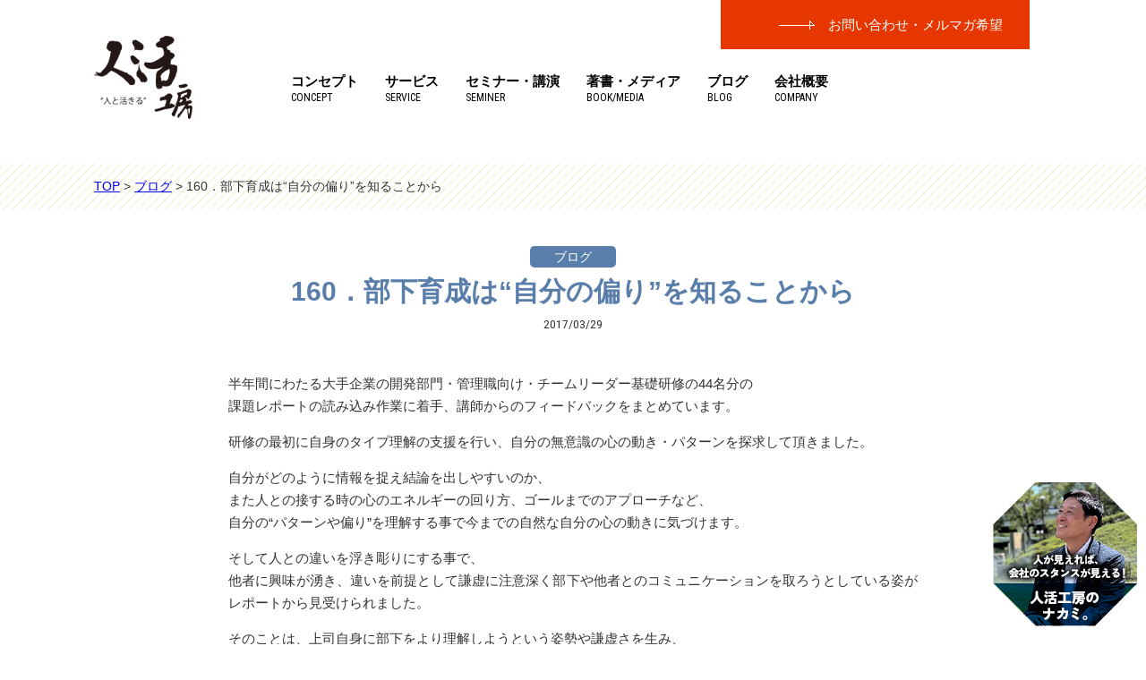

--- FILE ---
content_type: text/html; charset=UTF-8
request_url: https://www.jinkatsu.jp/blog/blog_160
body_size: 29439
content:
<!DOCTYPE html>
<html lang="ja">
<head prefix="og: http://ogp.me/ns#  fb: http://ogp.me/ns/fb#  website: http://ogp.me/ns/website#">
<meta charset="utf-8">
<title>160．部下育成は&quot;自分の偏り&quot;を知ることから | チームコーチングの人活工房</title>
<meta name="keywords" content="チームコーチング,コーチング,研修,人材育成,管理職育成,全社風土改革">
<meta name="description" content="「部下の自主性を引き出せない」「職場の連携が上手くいかない」「次期リーダーが育たない」等、職場の人材育成課題をチーム育成・管理職育成・全社風土改革プログラムで解決。スキルと在り方・マインドの両方の開発を通して「全員活躍チーム」作りを支援します。">
<!--[if IE]>
<meta http-equiv="X-UA-Compatible" content="IE=Edge">
<![endif]-->
<meta name="viewport" content="width=device-width, initial-scale=1">
<meta name="google-site-verification" content="8VxfKmQoUy8JUiXaaXBwUXca9vSrSWIz1AwwLOoGm2I" />
<meta name="google-site-verification" content="MEZVJnB8eYni77hcAxPNUJASDjgoyIEo6IsHLtudAtE" />

<meta property="og:type" content="blog">
<meta property="og:description" content="">
<meta property="og:title" content="160．部下育成は“自分の偏り”を知ることから">
<meta property="og:url" content="https://www.jinkatsu.jp/blog/blog_160">
<meta property="og:image" content="http://companyn.sakura.ne.jp/admin/wp-content/uploads/2017/03/IMG_7782-632x640-150x150.jpg">
<meta property="og:site_name" content="チームコーチングの人活工房">
<meta property="fb:app_id" content="">



<link rel="apple-touch-icon" sizes="180x180" href="https://companyn.sakura.ne.jp/admin/wp-content/themes/2017/img/apple-touch-icon.png">
<link rel="icon" type="image/png" href="https://companyn.sakura.ne.jp/admin/wp-content/themes/2017/img/favicon-32x32.png" sizes="32x32">
<link rel="icon" type="image/png" href="https://companyn.sakura.ne.jp/admin/wp-content/themes/2017/img/favicon-16x16.png" sizes="16x16">
<link rel="manifest" href="https://companyn.sakura.ne.jp/admin/wp-content/themes/2017/img/manifest.json">
<link rel="mask-icon" href="https://companyn.sakura.ne.jp/admin/wp-content/themes/2017/img/safari-pinned-tab.svg" color="#5bbad5">
<meta name="theme-color" content="#ffffff">



<link rel="stylesheet" href="https://companyn.sakura.ne.jp/admin/wp-content/themes/2017/common/css/normalize.css">
<link rel="stylesheet" href="https://companyn.sakura.ne.jp/admin/wp-content/themes/2017/style.css?2409191035">

<title>160．部下育成は“自分の偏り”を知ることから &#8211; チームコーチングの人活工房</title>

<!-- All in One SEO Pack 3.3.4 によって Michael Torbert の Semper Fi Web Design[160,206] -->
<script type="application/ld+json" class="aioseop-schema">{"@context":"https://schema.org","@graph":[{"@type":"Organization","@id":"https://www.jinkatsu.jp/#organization","url":"https://www.jinkatsu.jp/","name":"\u30c1\u30fc\u30e0\u30b3\u30fc\u30c1\u30f3\u30b0\u306e\u4eba\u6d3b\u5de5\u623f","sameAs":[]},{"@type":"WebSite","@id":"https://www.jinkatsu.jp/#website","url":"https://www.jinkatsu.jp/","name":"\u30c1\u30fc\u30e0\u30b3\u30fc\u30c1\u30f3\u30b0\u306e\u4eba\u6d3b\u5de5\u623f","publisher":{"@id":"https://www.jinkatsu.jp/#organization"}},{"@type":"WebPage","@id":"https://www.jinkatsu.jp/blog/blog_160#webpage","url":"https://www.jinkatsu.jp/blog/blog_160","inLanguage":"ja","name":"160\uff0e\u90e8\u4e0b\u80b2\u6210\u306f\u201c\u81ea\u5206\u306e\u504f\u308a\u201d\u3092\u77e5\u308b\u3053\u3068\u304b\u3089","isPartOf":{"@id":"https://www.jinkatsu.jp/#website"},"datePublished":"2017-03-29T04:54:26+00:00","dateModified":"2017-03-29T06:03:53+00:00"},{"@type":"Article","@id":"https://www.jinkatsu.jp/blog/blog_160#article","isPartOf":{"@id":"https://www.jinkatsu.jp/blog/blog_160#webpage"},"author":{"@id":"https://www.jinkatsu.jp/author/ogasawara#author"},"headline":"160\uff0e\u90e8\u4e0b\u80b2\u6210\u306f\u201c\u81ea\u5206\u306e\u504f\u308a\u201d\u3092\u77e5\u308b\u3053\u3068\u304b\u3089","datePublished":"2017-03-29T04:54:26+00:00","dateModified":"2017-03-29T06:03:53+00:00","commentCount":0,"mainEntityOfPage":{"@id":"https://www.jinkatsu.jp/blog/blog_160#webpage"},"publisher":{"@id":"https://www.jinkatsu.jp/#organization"},"articleSection":"\u30d6\u30ed\u30b0"},{"@type":"Person","@id":"https://www.jinkatsu.jp/author/ogasawara#author","name":"\u5c0f\u7b20\u539f\u5065","sameAs":[]}]}</script>
<link rel="canonical" href="https://www.jinkatsu.jp/blog/blog_160" />
<meta property="og:type" content="article" />
<meta property="og:title" content="160．部下育成は&quot;自分の偏り&quot;を知ることから | チームコーチングの人活工房" />
<meta property="og:description" content="半年間にわたる大手企業の開発部門・管理職向け・チームリーダー基礎研修の44名分の 課題レポートの読み込み作業に着手、講師からのフィードバックをまとめています。 研修の最初に自身のタイプ理解の支援を行い、自分の無意識の心の動き・パターンを探求して頂きました。 自分がどのように情報を捉え結論を出しやすいのか、 また人との接する時の心のエネルギーの回り方、ゴールまでのアプローチなど、 自分の&quot;" />
<meta property="og:url" content="https://www.jinkatsu.jp/blog/blog_160" />
<meta property="og:site_name" content="チームコーチングの人活工房" />
<meta property="og:image" content="https://companyn.sakura.ne.jp/admin/wp-content/plugins/all-in-one-seo-pack/images/default-user-image.png" />
<meta property="article:published_time" content="2017-03-29T04:54:26Z" />
<meta property="article:modified_time" content="2017-03-29T06:03:53Z" />
<meta property="og:image:secure_url" content="https://companyn.sakura.ne.jp/admin/wp-content/plugins/all-in-one-seo-pack/images/default-user-image.png" />
<meta name="twitter:card" content="summary" />
<meta name="twitter:title" content="160．部下育成は&quot;自分の偏り&quot;を知ることから | チームコーチングの人活工房" />
<meta name="twitter:description" content="半年間にわたる大手企業の開発部門・管理職向け・チームリーダー基礎研修の44名分の 課題レポートの読み込み作業に着手、講師からのフィードバックをまとめています。 研修の最初に自身のタイプ理解の支援を行い、自分の無意識の心の動き・パターンを探求して頂きました。 自分がどのように情報を捉え結論を出しやすいのか、 また人との接する時の心のエネルギーの回り方、ゴールまでのアプローチなど、 自分の&quot;" />
<meta name="twitter:image" content="https://companyn.sakura.ne.jp/admin/wp-content/plugins/all-in-one-seo-pack/images/default-user-image.png" />
			<script type="text/javascript" >
				window.ga=window.ga||function(){(ga.q=ga.q||[]).push(arguments)};ga.l=+new Date;
				ga('create', 'UA-56215470-1', 'auto');
				// Plugins
				
				ga('send', 'pageview');
			</script>
			<script async src="https://www.google-analytics.com/analytics.js"></script>
			<!-- All in One SEO Pack -->
<link rel='stylesheet' id='wp-block-library-css'  href='https://companyn.sakura.ne.jp/admin/wp-includes/css/dist/block-library/style.min.css?ver=5.2.21' type='text/css' media='all' />
<link rel='stylesheet' id='contact-form-7-css'  href='https://companyn.sakura.ne.jp/admin/wp-content/plugins/contact-form-7/includes/css/styles.css?ver=5.1.9' type='text/css' media='all' />
<link rel='https://api.w.org/' href='https://www.jinkatsu.jp/wp-json/' />
<link rel='prev' title='159．職場に取り戻すべきものとは？' href='https://www.jinkatsu.jp/blog/info_159' />
<link rel='next' title='2017年4月1日よりホームページをリニューアルいたしました！' href='https://www.jinkatsu.jp/info/2017%e5%b9%b44%e6%9c%881%e6%97%a5%e3%82%88%e3%82%8a%e3%83%9b%e3%83%bc%e3%83%a0%e3%83%9a%e3%83%bc%e3%82%b8%e3%82%92%e3%83%aa%e3%83%8b%e3%83%a5%e3%83%bc%e3%82%a2%e3%83%ab%e3%81%84%e3%81%9f%e3%81%97' />
<link rel="alternate" type="application/json+oembed" href="https://www.jinkatsu.jp/wp-json/oembed/1.0/embed?url=https%3A%2F%2Fwww.jinkatsu.jp%2Fblog%2Fblog_160" />
<link rel="alternate" type="text/xml+oembed" href="https://www.jinkatsu.jp/wp-json/oembed/1.0/embed?url=https%3A%2F%2Fwww.jinkatsu.jp%2Fblog%2Fblog_160&#038;format=xml" />
<script src="https://use.fontawesome.com/2c7a36076a.js"></script>
</head>

<body>

<header class="home">

<div class="header__inner">

	<h1><a href="https://www.jinkatsu.jp"><img src="https://companyn.sakura.ne.jp/admin/wp-content/themes/2017/common/img/logo.png" alt="人活工房"></a></h1>

	<nav>
		<div class="contact"><a href="https://www.jinkatsu.jp/contact">お問い合わせ・メルマガ希望</a></div>
		<ul>
			<li><a href="https://www.jinkatsu.jp/concept" class="gn">コンセプト<span>CONCEPT</span></a>
			</li>
			
			<li><a href="https://www.jinkatsu.jp/service" class="gn">サービス<span>SERVICE</span></a>
				<ul>
					<li><a href="https://www.jinkatsu.jp/service/leaderteam"><i class="fa fa-caret-right" aria-hidden="true"></i>【チーム】チーム開発</a></li>
					<li><a href="https://www.jinkatsu.jp/service/leadership"><i class="fa fa-caret-right" aria-hidden="true"></i>【管理職】リーダーシップ＆マネジメント</a></li>
					<li><a href="https://www.jinkatsu.jp/service/executive"><i class="fa fa-caret-right" aria-hidden="true"></i>【経営幹部】エグゼクティブコーチング</a></li>
					<li><a href="https://www.jinkatsu.jp/service/organization"><i class="fa fa-caret-right" aria-hidden="true"></i>【全社】風土改革コンサルティング</a></li>
					<li><a href="https://www.jinkatsu.jp/case"><i class="fa fa-caret-right" aria-hidden="true"></i>導入事例</a></li>
					<li><a href="https://www.jinkatsu.jp/interview"><i class="fa fa-caret-right" aria-hidden="true"></i>インタビュー</a></li>
				</ul>
			</li>
			
			<li><a href="https://www.jinkatsu.jp/performance_category/seminar" class="gn">セミナー・講演<br><span>SEMINER</span></a></li>
			
			<li><a href="https://www.jinkatsu.jp/performance" class="gn">著書・メディア<br><span>BOOK/MEDIA</span></a>
				<ul>
					<li><a href="https://www.jinkatsu.jp/book"><i class="fa fa-caret-right" aria-hidden="true"></i>著書</a></li>
					<li><a href="https://www.jinkatsu.jp/performance_category/media"><i class="fa fa-caret-right" aria-hidden="true"></i>メディア掲載</a></li>
				</ul>
			</li>
			
			<li><a href="https://www.jinkatsu.jp/blog" class="gn">ブログ<br><span>BLOG</span></a></li>
			
			<li><a href="https://www.jinkatsu.jp/company" class="gn">会社概要<br><span>COMPANY</span></a>
				<ul>
					<li><a href="https://www.jinkatsu.jp/company"><i class="fa fa-angle-right" aria-hidden="true"></i>会社概要</a></li>
					<li><a href="https://www.jinkatsu.jp/company#business"><i class="fa fa-angle-right" aria-hidden="true"></i>事業内容</a></li>
					<li><a href="https://www.jinkatsu.jp/company#mission"><i class="fa fa-angle-right" aria-hidden="true"></i>ミッション・ビジョン・バリュー</a></li>
					<li><a href="https://www.jinkatsu.jp/company/message"><i class="fa fa-angle-right" aria-hidden="true"></i>代表メッセージ</a></li>
				</ul>
			</li>
			<!-- <li><a href="https://www.jinkatsu.jp/partner" class="gn">パートナー募集<br><span>PARTNER</span></a></li> -->
		</ul>
	</nav>

	<a data-target="popupMenu" id="modal-open" class="hum"><i class="fa fa-bars" aria-hidden="true"></i></a>

</div>

</header><!-- single -->

<div class="breadLine">
<div class="__inner" vocab="http://schema.org/" typeof="BreadcrumbList">
	<!-- Breadcrumb NavXT 6.2.1 -->
<span property="itemListElement" typeof="ListItem"><a property="item" typeof="WebPage" href="https://www.jinkatsu.jp" class="home"><span property="name">TOP</span></a><meta property="position" content="1"></span> &gt; <span property="itemListElement" typeof="ListItem"><a property="item" typeof="WebPage" title="ブログのカテゴリーアーカイブへ移動" href="https://www.jinkatsu.jp/blog" class="taxonomy category"><span property="name">ブログ</span></a><meta property="position" content="2"></span> &gt; <span property="itemListElement" typeof="ListItem"><span property="name">160．部下育成は“自分の偏り”を知ることから</span><meta property="position" content="3"></span></div><!--/.__inner-->
</div><!--/.breadLine-->

<article>

<section class="blog">
<div class="kiji">

<div class="category"><ul class="post-categories">
	<li><a href="https://www.jinkatsu.jp/blog" rel="category tag">ブログ</a></li></ul></div>
<h1>160．部下育成は“自分の偏り”を知ることから</h1>
<p class="date">2017/03/29</p>
<div class="bodyBlock">
<p>半年間にわたる大手企業の開発部門・管理職向け・チームリーダー基礎研修の44名分の<br />
課題レポートの読み込み作業に着手、講師からのフィードバックをまとめています。</p>
<p>研修の最初に自身のタイプ理解の支援を行い、自分の無意識の心の動き・パターンを探求して頂きました。</p>
<p>自分がどのように情報を捉え結論を出しやすいのか、<br />
また人との接する時の心のエネルギーの回り方、ゴールまでのアプローチなど、<br />
自分の“パターンや偏り”を理解する事で今までの自然な自分の心の動きに気づけます。</p>
<p>そして人との違いを浮き彫りにする事で、<br />
他者に興味が湧き、違いを前提として謙虚に注意深く部下や他者とのコミュニケーションを取ろうとしている姿がレポートから見受けられました。</p>
<p>そのことは、上司自身に部下をより理解しようという姿勢や謙虚さを生み、<br />
その後、相手の視点を増やすリードの仕方、コミットメントや責任感の引き出し方などの<br />
部下育成・指導のためのスキルアップトレーニングにも大いに役立ったようです。</p>
<p>部下育成は上司の力量に影響を受けます。</p>
<p>部下のことを、「こいつはダメだ、頑固だ、やる気がないetc」<br />
それは上司の部下育成に関しての責任逃れの言葉であるとも言える反面、<br />
部下育成の方法をそもそも学んでいない、どうしたら良いのかわからない、<br />
という管理職の本音もたくさん聞いてきました。</p>
<p>弊社では、部下をどうしたら効果的に育てることができるか、変化をどうしたら作れるか、<br />
にこだわった独自のプログラムを提供させて頂いていますが、</p>
<p>この課題レポートの読み込みとフィードバックには1人1時間くらいの時間を要し、<br />
正直、なかなかのハードワークですが、<br />
それでも、職場を“全員活躍”に！の使命があるからこそ好奇心いっぱいに取り組めています。</p>
<p>さ、そろそろレポートの読み込みに戻る時間です。</p>
<p><img src="http://companyn.sakura.ne.jp/admin/wp-content/uploads/2017/03/IMG_7782-632x640-150x150.jpg" alt="" width="150" height="150" class="alignleft size-thumbnail wp-image-3926" /></p>
</div><!--/.bodyBlock-->

<div class="pagination">
	<a href="https://www.jinkatsu.jp/blog/info_159" rel="prev">&laquo; PREV</a>	<a href="https://www.jinkatsu.jp/blog/blog_161" rel="next">NEXT &raquo</a></div>

<p class="announce">ブログをご覧いただいてご質問・ご相談がある方は下記フォームにご記入ください。</p>
<div class="contact">
<div role="form" class="wpcf7" id="wpcf7-f5045-o1" lang="ja" dir="ltr">
<div class="screen-reader-response" aria-live="polite"></div>
<form action="/blog/blog_160#wpcf7-f5045-o1" method="post" class="wpcf7-form" novalidate="novalidate">
<div style="display: none;">
<input type="hidden" name="_wpcf7" value="5045" />
<input type="hidden" name="_wpcf7_version" value="5.1.9" />
<input type="hidden" name="_wpcf7_locale" value="ja" />
<input type="hidden" name="_wpcf7_unit_tag" value="wpcf7-f5045-o1" />
<input type="hidden" name="_wpcf7_container_post" value="0" />
</div>
<div class="wpcf7-response-output wpcf7-display-none" aria-hidden="true"></div>
<ul>
<li class="half">
		<label>お名前<span class="req">必須</span><br />
		<span class="wpcf7-form-control-wrap onamae"><input type="text" name="onamae" value="" size="40" class="wpcf7-form-control wpcf7-text wpcf7-validates-as-required" aria-required="true" aria-invalid="false" /></span></label>
	</li>
<li class="half">
		<label>ふりがな<span class="req">必須</span><br />
		<span class="wpcf7-form-control-wrap furigana"><input type="text" name="furigana" value="" size="40" class="wpcf7-form-control wpcf7-text wpcf7-validates-as-required" aria-required="true" aria-invalid="false" /></span></label>
	</li>
<li>
		<label>メールアドレス<span class="req">必須</span><br />
		<span class="wpcf7-form-control-wrap email"><input type="email" name="email" value="" size="40" class="wpcf7-form-control wpcf7-text wpcf7-email wpcf7-validates-as-required wpcf7-validates-as-email" aria-required="true" aria-invalid="false" /></span></label>
	</li>
<li>
		<label>ご相談内容<span class="req">必須</span><br />
		<span class="wpcf7-form-control-wrap content"><textarea name="content" cols="40" rows="10" class="wpcf7-form-control wpcf7-textarea wpcf7-validates-as-required" aria-required="true" aria-invalid="false"></textarea></span></label>
	</li>
<li class="accept">
		<span class="wpcf7-form-control-wrap accept-this"><span class="wpcf7-form-control wpcf7-acceptance"><span class="wpcf7-list-item"><input type="checkbox" name="accept-this" value="1" aria-invalid="false" /></span></span></span>【承諾確認】<br />
入力内容の確認画面は表示されません。お間違えがないかもう一度ご確認のうえ、問題なければ【承諾確認】をチェックしてください。
	</li>
</ul>
<div class="submitBtn"><input type="submit" value="この内容で送信" class="wpcf7-form-control wpcf7-submit" /></div>
</form></div></div><!-- /.contact -->

</div><!--/.kiji-->
</section></article>



<div id="popupMenu" class="modal-content">

	<a class="modal-close"><i class="fa fa-times" aria-hidden="true"></i></a>
	<nav>

	<ul>

		<li><a href="https://www.jinkatsu.jp"><i class="fa fa-caret-right" aria-hidden="true"></i>トップページ</a></li>
		<li><a href="https://www.jinkatsu.jp/concept"><i class="fa fa-caret-right" aria-hidden="true"></i>コンセプト</a></li>
		<li><a href="https://www.jinkatsu.jp/insights"><i class="fa fa-caret-right" aria-hidden="true"></i>人活工房のナカミ。</a></li>
		<li><i class="fa fa-caret-down" aria-hidden="true"></i>サービス
			<ul>
				<li><a href="https://www.jinkatsu.jp/service"><i class="fa fa-angle-right fa-fw" aria-hidden="true"></i>サービス</a></li>
				<li><a href="https://www.jinkatsu.jp/service/leaderteam"><i class="fa fa-angle-right fa-fw" aria-hidden="true"></i>【チーム】チーム開発</a></li>
				<li><a href="https://www.jinkatsu.jp/service/leadership"><i class="fa fa-angle-right fa-fw" aria-hidden="true"></i>【管理職】リーダーシップ＆マネジメント</a></li>
				<li><a href="https://www.jinkatsu.jp/service/executive"><i class="fa fa-angle-right fa-fw" aria-hidden="true"></i>【経営幹部】エグゼクティブコーチング</a></li>
				<li><a href="https://www.jinkatsu.jp/service/organization"><i class="fa fa-angle-right fa-fw" aria-hidden="true"></i>【全社】風土改革コンサルティング</a></li>
				<li><a href="https://www.jinkatsu.jp/case"><i class="fa fa-angle-right fa-fw" aria-hidden="true"></i>導入事例</a></li>
				<li><a href="https://www.jinkatsu.jp/interview"><i class="fa fa-angle-right fa-fw" aria-hidden="true"></i>インタビュー</a></li>
			</ul>
		</li>
		
		<li><a href="https://www.jinkatsu.jp/performance_category/seminar"><i class="fa fa-caret-right fa-fw" aria-hidden="true"></i>セミナー・講演</a></li>
		
		<li><i class="fa fa-caret-down fa-fw" aria-hidden="true"></i>著書・メディア</a>
			<ul>
				<li><a href="https://www.jinkatsu.jp/book"><i class="fa fa-angle-right fa-fw" aria-hidden="true"></i>著書</a></li>
				<li><a href="https://www.jinkatsu.jp/performance_category/media"><i class="fa fa-angle-right fa-fw" aria-hidden="true"></i>メディア掲載</a></li>
			</ul>
		</li>

	</ul>

	<ul>
		<li><a href="https://www.jinkatsu.jp/blog"><i class="fa fa-caret-right" aria-hidden="true"></i>ブログ</a></li>
		<li><i class="fa fa-caret-down" aria-hidden="true"></i>会社概要
			<ul>
				<li><a href="https://www.jinkatsu.jp/company"><i class="fa fa-angle-right fa-fw" aria-hidden="true"></i>企業情報</a></li>
				<li><a href="https://www.jinkatsu.jp/company#business"><i class="fa fa-angle-right fa-fw" aria-hidden="true"></i>事業内容</a></li>
				<li><a href="https://www.jinkatsu.jp/company#mission"><i class="fa fa-angle-right fa-fw" aria-hidden="true"></i>ミッション・ビジョン・バリュー</a></li>
				<li><a href="https://www.jinkatsu.jp/company/message"><i class="fa fa-angle-right fa-fw" aria-hidden="true"></i>代表メッセージ</a></li>
			</ul>
		</li>
		
		<!-- <li><a href="https://www.jinkatsu.jp/partner"><i class="fa fa-caret-right" aria-hidden="true"></i>パートナー募集</a></li> -->
		<li><a href="https://www.jinkatsu.jp/privacypolicy"><i class="fa fa-caret-right" aria-hidden="true"></i>個人情報保護方針</a></li>
		<li><a href="https://www.jinkatsu.jp/contact"><i class="fa fa-envelope" aria-hidden="true"></i>お問い合わせ</a></li>

	</ul>

</nav>
</div>


<footer>

	<a class="pagetop"><img src="https://companyn.sakura.ne.jp/admin/wp-content/themes/2017/common/img/pagetop.png" class="rollover" alt="" width="80" height="80" /></a>

	<div class="__inner">

		<div class="box__left">

			<a href="https://www.jinkatsu.jp"><img src="https://companyn.sakura.ne.jp/admin/wp-content/themes/2017/common/img/logo.png" alt="人活工房"></a>
			<p>株式会社人活工房</p>
			<p>〒651-0084<br>兵庫県神戸市中央区磯辺通4丁目2-8田嶋ビル3A</p>
			<p>TEL:078-855-7867　10:00～17:00(土日祝日を除く)<br>FAX:078-855-7865</p>

		</div>
		<div class="box__right">

			<div class="sitemap"><nav>

	<ul>

		<li><a href="https://www.jinkatsu.jp"><i class="fa fa-caret-right" aria-hidden="true"></i>トップページ</a></li>
		<li><a href="https://www.jinkatsu.jp/concept"><i class="fa fa-caret-right" aria-hidden="true"></i>コンセプト</a></li>
		<li><a href="https://www.jinkatsu.jp/insights"><i class="fa fa-caret-right" aria-hidden="true"></i>人活工房のナカミ。</a></li>
		<li><i class="fa fa-caret-down" aria-hidden="true"></i>サービス
			<ul>
				<li><a href="https://www.jinkatsu.jp/service"><i class="fa fa-angle-right fa-fw" aria-hidden="true"></i>サービス</a></li>
				<li><a href="https://www.jinkatsu.jp/service/leaderteam"><i class="fa fa-angle-right fa-fw" aria-hidden="true"></i>【チーム】チーム開発</a></li>
				<li><a href="https://www.jinkatsu.jp/service/leadership"><i class="fa fa-angle-right fa-fw" aria-hidden="true"></i>【管理職】リーダーシップ＆マネジメント</a></li>
				<li><a href="https://www.jinkatsu.jp/service/executive"><i class="fa fa-angle-right fa-fw" aria-hidden="true"></i>【経営幹部】エグゼクティブコーチング</a></li>
				<li><a href="https://www.jinkatsu.jp/service/organization"><i class="fa fa-angle-right fa-fw" aria-hidden="true"></i>【全社】風土改革コンサルティング</a></li>
				<li><a href="https://www.jinkatsu.jp/case"><i class="fa fa-angle-right fa-fw" aria-hidden="true"></i>導入事例</a></li>
				<li><a href="https://www.jinkatsu.jp/interview"><i class="fa fa-angle-right fa-fw" aria-hidden="true"></i>インタビュー</a></li>
			</ul>
		</li>
		
		<li><a href="https://www.jinkatsu.jp/performance_category/seminar"><i class="fa fa-caret-right fa-fw" aria-hidden="true"></i>セミナー・講演</a></li>
		
		<li><i class="fa fa-caret-down fa-fw" aria-hidden="true"></i>著書・メディア</a>
			<ul>
				<li><a href="https://www.jinkatsu.jp/book"><i class="fa fa-angle-right fa-fw" aria-hidden="true"></i>著書</a></li>
				<li><a href="https://www.jinkatsu.jp/performance_category/media"><i class="fa fa-angle-right fa-fw" aria-hidden="true"></i>メディア掲載</a></li>
			</ul>
		</li>

	</ul>

	<ul>
		<li><a href="https://www.jinkatsu.jp/blog"><i class="fa fa-caret-right" aria-hidden="true"></i>ブログ</a></li>
		<li><i class="fa fa-caret-down" aria-hidden="true"></i>会社概要
			<ul>
				<li><a href="https://www.jinkatsu.jp/company"><i class="fa fa-angle-right fa-fw" aria-hidden="true"></i>企業情報</a></li>
				<li><a href="https://www.jinkatsu.jp/company#business"><i class="fa fa-angle-right fa-fw" aria-hidden="true"></i>事業内容</a></li>
				<li><a href="https://www.jinkatsu.jp/company#mission"><i class="fa fa-angle-right fa-fw" aria-hidden="true"></i>ミッション・ビジョン・バリュー</a></li>
				<li><a href="https://www.jinkatsu.jp/company/message"><i class="fa fa-angle-right fa-fw" aria-hidden="true"></i>代表メッセージ</a></li>
			</ul>
		</li>
		
		<!-- <li><a href="https://www.jinkatsu.jp/partner"><i class="fa fa-caret-right" aria-hidden="true"></i>パートナー募集</a></li> -->
		<li><a href="https://www.jinkatsu.jp/privacypolicy"><i class="fa fa-caret-right" aria-hidden="true"></i>個人情報保護方針</a></li>
		<li><a href="https://www.jinkatsu.jp/contact"><i class="fa fa-envelope" aria-hidden="true"></i>お問い合わせ</a></li>

	</ul>

</nav></div>
			<div class="banner">

				<a href="/kakeru_project"><img src="https://companyn.sakura.ne.jp/admin/wp-content/themes/2017/common/img/banner_kakeru.png" alt="かけるプロジェクト" width="190" height="70" /></a>
				<p>人活工房は「かける×PROJECT」として<br>社会活動を続けています。</p>

			</div>

		</div>


	</div><!--/.__inner-->

	<p class="copyright">©株式会社人活工房</p>

</footer>


<div class="insightBadge">
	<a href="https://www.jinkatsu.jp/insights"><img src="https://companyn.sakura.ne.jp/admin/wp-content/themes/2017/img/banner_nakami.png" alt=""></a>
</div>


<!--
<div class="sideStickeyBanner">
	<ul>
		<li><a href="/book"><img src="https://companyn.sakura.ne.jp/admin/wp-content/themes/2017/img/footer_btn_detail_pc_vertical.png" alt="詳しくはこちら" width="90" height="25" /></a></li>
		<li><a href="https://www.amazon.co.jp/dp/4862806503/" target="_blank"><img src="https://companyn.sakura.ne.jp/admin/wp-content/themes/2017/img/footer_btn_amazon_pc2.png" alt="amazonで買う" width="90" height="26" /></a></li>
	</ul>
</div>
-->


<!--
<div class="bottomBanner">
	<div class="bottomBanner__block">
		<ul>
			<li><a href="https://www.jinkatsu.jp/book">
				<img class="spOnly" src="https://companyn.sakura.ne.jp/admin/wp-content/themes/2017/img/footer_btn_detail_sp.png" alt="詳しくはこちら" width="166" height="42" />
			</a></li>
			<li><a href="https://www.amazon.co.jp/dp/4862806503/" target="_blank">
				<img class="spOnly" src="https://companyn.sakura.ne.jp/admin/wp-content/themes/2017/img/footer_btn_amazon_sp.png" alt="amazonで買う" width="166" height="48" />
			</a></li>
		</ul>
	</div>
</div>
-->

<script type='text/javascript' src='https://companyn.sakura.ne.jp/admin/wp-includes/js/wp-embed.min.js?ver=5.2.21'></script>
<script src="//code.jquery.com/jquery-1.12.4.min.js"></script>
<script src="//code.jquery.com/jquery-migrate-1.2.1.min.js"></script>
<script src="https://companyn.sakura.ne.jp/admin/wp-content/themes/2017/js/functions.js"></script>
<script>
$('.gmap').click(function(){
	$('.gmap iframe').css("pointer-events","auto");
});

objectFitImages('img.object-fit-img');

</script>
</body>
</html>

--- FILE ---
content_type: text/css
request_url: https://companyn.sakura.ne.jp/admin/wp-content/themes/2017/style.css?2409191035
body_size: 70830
content:
@import url("https://fonts.googleapis.com/css?family=Roboto+Condensed:400,400i,700,700i&display=swap");@import url("https://fonts.googleapis.com/css?family=Roboto:700,700i,900i&display=swap");@import url("http://fonts.googleapis.com/earlyaccess/sawarabimincho.css");@import url("http://fonts.googleapis.com/earlyaccess/notosansjp.css");@import url("https://fonts.googleapis.com/css?family=Unica+One&display=swap|Montserrat:700&display=swap");i{padding-right:.3em}body,div,pre,p,blockquote,form,fieldset,input,textarea,select,option,dl,dt,dd,ul,ol,li,h1,h2,h3,h4,h5,h6,table,th,td{margin:0;padding:0;font-size:100%;color:#333;text-align:left}body{font-size:15px;line-height:1.7;font-family:"游ゴシック Medium", "游ゴシック体", "Yu Gothic Medium", YuGothic, "ヒラギノ角ゴ ProN", "Hiragino Kaku Gothic ProN", "メイリオ", Meiryo, "ＭＳ Ｐゴシック", "MS PGothic", sans-serif;display:none}*,*:before,*:after{-webkit-box-sizing:border-box;-moz-box-sizing:border-box;-o-box-sizing:border-box;-ms-box-sizing:border-box;box-sizing:border-box}table{border-collapse:collapse;border-spacing:0}figure{margin:0;padding:0}img,a{vertical-align:top;border:none;outline:none;height:auto}ul,li{list-style-type:none}p,dd{text-align:justify;text-justify:inter-ideograph}::selection{background:#5a7eaa;color:#fff}::-moz-selection{background:#5a7eaa;color:#fff}br.sp{display:none}br.pc{display:block}.spOnly{display:none}.pcOnly{display:block}.pb20{padding-bottom:2em !important}.pb30{padding-bottom:3em !important}a{transition:all 0.3s}a:hover{opacity:.7}img.object-fit{object-fit:cover;font-family:'object-fit: cover;'}#cb-header{display:none}h1,h2,dt{font-family:'Noto Sans JP', sans-serif}.title{font-family:'Noto Sans JP', "游ゴシック Medium", "游ゴシック体", "Yu Gothic Medium", YuGothic, "ヒラギノ角ゴ ProN", "Hiragino Kaku Gothic ProN", "メイリオ", Meiryo, "ＭＳ Ｐゴシック", "MS PGothic", sans-serif;font-size:28px;font-style:normal;font-weight:100;color:#000;text-align:center;margin-bottom:30px}.title span{display:inline-block;font-family:'Roboto Condensed', sans-serif;font-size:24px;font-weight:700;font-style:italic;color:#5a7eaa;border-bottom:3px solid #5a7eaa;letter-spacing:1px;line-height:1;padding-bottom:.3em;margin-bottom:.2em}.notFound{max-width:600px;margin:0 auto;padding:80px 15px;text-align:center}.notFound h1{font-size:160%;padding:1em 0}.notFound p{padding-bottom:1em}.breadLine{background-image:url(common/img/stripe.png)}.breadLine .__inner{max-width:1100px;margin:0 auto;padding:15px;font-size:90%}.border__block{border:3px solid #ccdaeb;padding:40px;margin:15px 30px 30px;text-align:center}.border__block p{text-align:center;line-height:1.3;margin-bottom:1em;font-size:16px;font-weight:bold}.border__block ul{display:flex;flex-wrap:wrap;align-items:center;justify-content:center}.border__block ul li{padding:1em 2em}.border__block ul li p{line-height:1.3}.border__block a{display:inline-block;margin:0 auto;padding:1em 4em 0.9em;line-height:1.2;text-decoration:none;text-align:center;font-size:110%;font-weight:bold;color:#fff;background-color:#5a7eaa}.triangle_red{width:0;height:0;margin:0 auto;border-top:20px solid #e63700;border-right:25px solid transparent;border-bottom:25px solid transparent;border-left:25px solid transparent}.triangle_lightBlue{width:0;height:0;margin:0 auto;border-top:20px solid #ccdaeb;border-right:25px solid transparent;border-bottom:25px solid transparent;border-left:25px solid transparent}.triangle_deepBlue{width:0;height:0;margin:0 auto;border-top:20px solid #5a7eaa;border-right:25px solid transparent;border-bottom:25px solid transparent;border-left:25px solid transparent}.heading{font-size:24px}.heading span{display:inline-block;padding-left:3em;padding-right:3em;position:relative;line-height:1.1}.heading span::before{content:"";display:block;float:left;height:1px;margin-right:1em;margin-top:0.5em;position:relative;width:2em;background-color:#000}.heading span::after{content:"";display:block;float:right;height:1px;margin-left:1em;margin-top:0.5em;position:relative;width:2em;background-color:#000}.heading span em{font-style:normal;color:#5a7eaa}.redBlock{border:6px solid #e63700;padding:0 30px 30px;margin:15px 30px 30px;text-align:center}.redBlock h1{font-size:210%;text-align:center;color:#e63700}.redBlock p{text-align:center;color:#e63700;font-size:120%;padding:0 0 1.3em}.redBlock a{display:inline-block;margin:0 auto;padding:1em 4em 0.9em;line-height:1.2;text-decoration:none;text-align:center;font-size:110%;font-weight:bold;color:#fff;background-color:#e63700}.redBlock a br{display:none}.headCatch{width:100%;margin-bottom:40px}.headCatch img{width:100%}@media screen and (max-width: 480px){.headCatch{margin-bottom:0px}}.center-home{text-align:center;padding-left:15px;padding-right:15px}.center-home p{display:inline-block;border-radius:3em;padding:1em 2em;background-color:#eee}@media screen and (max-width: 480px){.center-home p{margin-top:1em;border-radius:5em;padding:1em 2em;line-height:1.5;font-size:90%}}.topBanners{display:flex;justify-content:center;align-items:center;padding:50px 0}.topBanners a{margin:0 15px}.noborder__block{text-align:center;padding:60px 0 30px}.bg_lightBlue{background-color:#f6f4ee}.expBlock{padding:50px}.home .noborder__block p{text-align:center;font-size:16px}.home .topics{max-width:700px;margin:0 auto;overflow:hidden;border-bottom:1px solid #ccdaeb}.home .topics dt{float:left;clear:left;padding:0.8em 1em 0 0;width:6em;font-family:'Roboto Condensed', sans-serif;font-weight:400;font-size:110%;line-height:1;border-top:1px solid #ccdaeb}.home .topics dd{padding:0.6em 0 0.6em 7em;border-top:1px solid #ccdaeb}.home .topics dd span{display:inline-block;padding:0.4em 0.8em;margin-right:1em;border-radius:4px;background-color:#5a7eaa;color:#fff;font-size:12px;font-weight:bold;line-height:1}.home .topics dd a{color:#000}.home .topics dd a:hover{text-decoration:none;color:#5a7eaa}.home .dd_youtube{margin:0 auto;padding:15vh 10vw}@media screen and (max-width: 670px){.home .dd_youtube{padding:20px}}.home .dd_youtube-box{position:relative;padding-bottom:56.25%;height:0;overflow:hidden}.home .dd_youtube-box iframe{position:absolute;top:0;left:0;width:100%;height:100%}.noteLinks{max-width:700px;width:100%;margin:0 auto 30px;padding-top:60px}.noteLinks .lead{text-align:center;padding-bottom:30px;line-height:1.3}.noteLinks .lead span.en{display:inline-block;font-family:'Roboto Condensed', sans-serif;font-size:24px;font-weight:700;font-style:italic;color:#5a7eaa;border-bottom:3px solid #5a7eaa;letter-spacing:1px;line-height:1;padding-bottom:.3em;margin-bottom:.8em}.noteLinks .lead span.jp{font-family:'Noto Sans JP', sans-serif;font-size:22px;font-weight:400;line-height:1.4}.noteLinks ul{border-bottom:1px solid #ccdaeb}@media screen and (max-width: 768px){.noteLinks ul{margin:0 15px}}.noteLinks ul li{border-top:1px solid #ccdaeb;padding:0.8em 1em 0 0}.noteLinks ul li span{float:left;clear:left;width:6em;font-family:'Roboto Condensed', sans-serif;font-weight:400;font-size:110%;line-height:1}.noteLinks ul li a{line-height:1;color:#000;padding-right:1.45em;padding-bottom:0;background:url(img/icon_link.svg) 99% 50% no-repeat;background-size:12px 9px}.home__bannerBlock{padding:50px 15px}@media screen and (max-width: 480px){.home__bannerBlock{padding:20px 15px}}.home__bannerBlock ul{max-width:800px;margin:0 auto;display:flex;flex-wrap:wrap;justify-content:space-between}.home__bannerBlock ul li{width:48%;margin-bottom:20px}@media screen and (max-width: 480px){.home__bannerBlock ul li{width:100%;margin:8px auto}}.home__bannerBlock ul li img{width:100%}.home__bannerBlock ul li.wide{width:100%}.home__bannerBlock ul li.wide a{display:block;text-align:center}.home__bannerBlock ul li.wide a img{max-width:752px;width:100%}.programTitle p{text-align:center !important;font-size:17px;font-weight:bold;line-height:1;padding-left:0 !important;padding-right:0 !important}.programTitle p.cat{font-family:'Noto Sans JP', sans-serif;font-size:30px;font-weight:300}.programTitle p.org{color:#e63700}.programTitle p.team{color:#5a7eaa}.programTitle p.mng{color:#5aaa5a}.programTitle p.exe{color:#be56a0}.programTitle span{border-radius:1em;display:block;width:10em;margin:6px auto 9px;text-align:center;line-height:1;padding:.4em 0;font-family:'Roboto Condensed',sans-serif;font-size:13px;font-weight:700;color:#fff}.programTitle span.org{background-color:#e63700}.programTitle span.team{background-color:#5a7eaa}.programTitle span.mng{background-color:#5aaa5a}.programTitle span.exe{background-color:#be56a0}.expBlock{text-align:center}.expBlock ul{display:flex;flex-wrap:wrap;align-items:center;justify-content:center}.expBlock ul li{padding:0 15px}.expBlock img.up{margin:20px 0 10px}.servise-top h2{text-align:center;font-size:110%;padding:0 15px 2em}ul.orgPrograms,ul.programs{max-width:1100px;margin:0 auto;padding:50px 0 0;display:flex;flex-wrap:wrap;justify-content:space-between}ul.orgPrograms li,ul.programs li{width:29%}ul.orgPrograms dl,ul.programs dl{padding:2em 0 0}ul.orgPrograms dl dt,ul.programs dl dt{text-align:center;font-size:110%;font-weight:bold;line-height:1.2;padding-bottom:1em}ul.orgPrograms dl dt small,ul.programs dl dt small{font-size:85%}ul.orgPrograms dl dd,ul.programs dl dd{text-align:justify;text-justify:inter-ideograph;line-height:1.5;padding-bottom:2em}ul.orgPrograms dl dd p,ul.programs dl dd p{text-align:center;padding:.6em 0 0}ul.orgPrograms dl dd a,ul.programs dl dd a{display:block;border-radius:.5em;line-height:1;padding:1em 2em;color:#fff;text-decoration:none;font-size:13px}ul.orgPrograms dl dd a.team,ul.programs dl dd a.team{background-color:#5a7eaa}ul.orgPrograms dl dd a.mng,ul.programs dl dd a.mng{background-color:#5aaa5a}ul.orgPrograms dl dd a.org,ul.programs dl dd a.org{background-color:#e63700}ul.orgPrograms dl dd a.exe,ul.programs dl dd a.exe{background-color:#be56a0}ul.orgPrograms{max-width:700px;padding:0}ul.orgPrograms li{width:100%}.service{padding-top:60px;padding-left:15px;padding-right:15px}.service .redBlock{max-width:860px;margin:0 auto}.service .redBlock h1{font-size:140%;padding-bottom:1em}.service .redBlock ul{display:flex;flex-wrap:wrap;justify-content:center;align-content:center}.plane{padding:40px 0 0}.plane .__inner{max-width:960px;margin:0 auto;padding:0 15px}.plane .title{font-size:22px;margin-bottom:3em}.plane .title span{font-size:22px;margin-bottom:0.5em}.plane h2,.plane h3{text-align:center;padding:1em 15px 1.5em;font-size:130%;font-weight:normal}.plane h2 br,.plane h3 br{display:none}.plane .border__block{max-width:960px;margin:15px auto 30px;border:5px solid #5a7eaa;padding:0 40px 40px;text-align:center}.plane ul.marked{padding-left:1em}.plane ul.marked li{list-style:disc;list-style-position:outside}.plane p.finish{text-align:center;padding:0 0 4em}.plane .concept h1.title,.plane .reason h1.title{margin-bottom:2em;line-height:2.5}.plane .concept .noborder__block .__inner,.plane .reason .noborder__block .__inner{text-align:center;padding:10px 0}.plane .concept .noborder__block .__inner img,.plane .reason .noborder__block .__inner img{max-width:705px;width:100%}.plane .concept .bgPhoto,.plane .reason .bgPhoto{background-image:url(img/bg_cycle.jpg);background-position:50%;background-size:cover}.plane .concept ul.concepts,.plane .reason ul.concepts{max-width:800px;margin:0 auto;padding:3em 15px 2em;flex-wrap:wrap;justify-content:space-between}.plane .concept ul.concepts li,.plane .reason ul.concepts li{padding:1em 0 2em}.plane .concept dl,.plane .reason dl{display:flex;justify-content:space-between}.plane .concept dl dt,.plane .reason dl dt{align-items:center;font-size:130%;background:url(img/kakko.png) 0 0 no-repeat;padding-left:20px;width:45%}.plane .concept dl dt span,.plane .reason dl dt span{font-size:300%;font-family:'Roboto', sans-serif;padding-right:.2em;color:#5a7eaa}.plane .concept dl dd,.plane .reason dl dd{width:53%}.plane .concept dl.QA,.plane .reason dl.QA{display:block}.plane .concept dl.QA dt,.plane .reason dl.QA dt{display:block;text-align:center;background:none;color:#5a7eaa;font-size:160%;width:100%}.plane .concept dl.QA dt span,.plane .reason dl.QA dt span{font-size:220%;font-weight:bold;padding-right:.2em;line-height:1}.plane .concept dl.QA dd,.plane .reason dl.QA dd{width:100%}.plane .concept dl.QA dd p.answer,.plane .reason dl.QA dd p.answer{background:none;color:#e63700;font-weight:bold;text-align:center;font-size:140%;padding:1em 0}.plane .concept dl.QA dd p.answer span,.plane .reason dl.QA dd p.answer span{font-size:200%;font-weight:bold;padding-right:.2em;line-height:1}.plane .concept .border__block p,.plane .reason .border__block p{max-width:960px;margin:0 auto;text-align:left;font-weight:normal}.plane .concept .border__block p.important,.plane .reason .border__block p.important{font-size:130%;font-weight:bold;line-height:1.6;color:#5a7eaa}.plane .reason__block{margin-top:5em}.plane .reason__block:first-child{margin-top:0}.plane .reason__block .noborder__block{padding:50px 15px}@media screen and (max-width: 480px){.plane .reason__block .noborder__block figure img{width:90%;margin:0 auto}}.plane .reason__block .noborder__block.bg__block1{background:url(img/bg_block1.jpg) 50% no-repeat;background-size:cover}.plane .reason__block .noborder__block.bg__block2{background:url(img/bg_block2.jpg) 50% no-repeat;background-size:cover}.plane .program .header,.plane .about .header,.plane .defenition .header,.plane .difference .header,.plane .book_review .header{padding-bottom:4em}.plane .program .header h2,.plane .about .header h2,.plane .defenition .header h2,.plane .difference .header h2,.plane .book_review .header h2{text-align:center;padding:0 15px 1em;font-size:200%;font-weight:normal;color:#e63700;line-height:1.3}.plane .program .header h2 br,.plane .about .header h2 br,.plane .defenition .header h2 br,.plane .difference .header h2 br,.plane .book_review .header h2 br{display:none}.plane .program .header p,.plane .about .header p,.plane .defenition .header p,.plane .difference .header p,.plane .book_review .header p{text-align:center}.plane .program .noborder__block,.plane .about .noborder__block,.plane .defenition .noborder__block,.plane .difference .noborder__block,.plane .book_review .noborder__block{margin-bottom:50px}.plane .program .noborder__block .__inner,.plane .about .noborder__block .__inner,.plane .defenition .noborder__block .__inner,.plane .difference .noborder__block .__inner,.plane .book_review .noborder__block .__inner{padding:2.5em 0}.plane .program .noborder__block .__inner ul,.plane .about .noborder__block .__inner ul,.plane .defenition .noborder__block .__inner ul,.plane .difference .noborder__block .__inner ul,.plane .book_review .noborder__block .__inner ul{display:flex;justify-content:space-between;padding:1.5em 0}.plane .program .noborder__block .__inner ul li,.plane .about .noborder__block .__inner ul li,.plane .defenition .noborder__block .__inner ul li,.plane .difference .noborder__block .__inner ul li,.plane .book_review .noborder__block .__inner ul li{width:29%;color:#fff;font-size:15px;padding-bottom:1em}.plane .program .noborder__block .__inner ul li em,.plane .about .noborder__block .__inner ul li em,.plane .defenition .noborder__block .__inner ul li em,.plane .difference .noborder__block .__inner ul li em,.plane .book_review .noborder__block .__inner ul li em{display:block;font-style:normal;font-size:130%;font-weight:bold;padding-bottom:1em}.plane .program .noborder__block .__inner p,.plane .about .noborder__block .__inner p,.plane .defenition .noborder__block .__inner p,.plane .difference .noborder__block .__inner p,.plane .book_review .noborder__block .__inner p{color:#fff;border:1px solid #eee;padding:1em}.plane .program .noborder__block .__inner p i,.plane .about .noborder__block .__inner p i,.plane .defenition .noborder__block .__inner p i,.plane .difference .noborder__block .__inner p i,.plane .book_review .noborder__block .__inner p i{font-size:90%}.plane .program table,.plane .about table,.plane .defenition table,.plane .difference table,.plane .book_review table{margin:50px auto}.plane .program table tr,.plane .program table th,.plane .program table td,.plane .about table tr,.plane .about table th,.plane .about table td,.plane .defenition table tr,.plane .defenition table th,.plane .defenition table td,.plane .difference table tr,.plane .difference table th,.plane .difference table td,.plane .book_review table tr,.plane .book_review table th,.plane .book_review table td{border:1px solid #ddd;padding:1em}.plane .program table th,.plane .about table th,.plane .defenition table th,.plane .difference table th,.plane .book_review table th{background-color:#f2f2f2}.plane .program .redBlock,.plane .about .redBlock,.plane .defenition .redBlock,.plane .difference .redBlock,.plane .book_review .redBlock{margin:15px 0 30px}.plane .program .top{margin-bottom:3em}.plane .program .header{padding-bottom:2em}.plane .program .second{margin-top:8em}.plane .program .border__block{max-width:940px;margin:0 auto}.plane .program .border__block p{font-size:130%;line-height:1.6;color:#5a7eaa;text-align:justify;text-justify:inter-ideograph}.plane .program .border__block a{margin:1.5em 0 0}.plane .program ul.programpoint{max-width:700px;margin:0 auto;padding-top:1em}.plane .program ul.programpoint li{line-height:1.5;padding-bottom:.8em}.plane .program p.points{padding-top:1.5em;text-align:center}.plane .program figure.flow{text-align:center;padding:0 15px}.plane .program figure.flow img{margin:0 auto}.plane .program figure.flow img.pc{display:block}.plane .program figure.flow img.sp{display:none}.plane .program figure.flow figcaption{max-width:720px;margin:0 auto;padding:2em 0 0}.plane .program p.attention{display:block;max-width:700px;margin:1em auto 4em;padding:2em 4em;border-radius:5px;background-color:#eee;color:#333;font-size:90%}.plane .program .redBlock{max-width:940px;margin:0 auto;padding:0 15px 30px}.plane .program .redBlock h1{text-align:center;color:#e63700;font-size:140%;padding-bottom:1em}.plane .program .redBlock p{text-align:left;font-size:100%}.plane .program .redBlock .__inner{max-width:930px}.plane .program .redBlock ul{display:flex;flex-wrap:wrap;justify-content:center;align-content:center}.plane .program .redBlock ul li{width:31%;margin:0 1%}.plane .about .bgPhoto{background-image:url(img/bg_types.jpg);background-position:50%;background-size:cover}.plane .about .buffer{margin-top:6em}.plane .about .noborder__block .__inner{text-align:center}.plane .about .noborder__block .__inner p{display:inline-block;text-align:center;padding:1em 3em}.plane .about .noborder__block .__inner i{color:#fff;font-size:90%;text-align:center}.plane .about .noborder__block .__inner ul{padding:3em 0}.plane .defenition{margin:6em 0}.plane .defenition .bgPhoto{background-image:url(img/bg_definition.jpg);background-position:50%;background-size:cover}.plane .defenition ul.charactors{display:flex;flex-wrap:wrap;justify-content:space-between}.plane .defenition ul.charactors li{display:flex;width:49%;padding:0 0 2em}.plane .defenition ul.charactors li .border__block{height:100%;padding:0 30px 30px;margin:0}.plane .defenition ul.charactors li .border__block h3{font-size:130%;font-weight:bold;color:#5a7eaa;text-align:center;line-height:1.4;padding-bottom:1.2em}.plane .defenition ul.charactors li .border__block p{font-size:14px;font-weight:normal;line-height:1.6;text-align:left;text-align:justify;text-justify:inter-ideograph}.plane .difference{margin:4em 0}.plane .difference .header p{text-align:left}.plane .difference .noborder__block .__inner ul li{width:49%}.plane .difference .noborder__block .__inner ul li figure img{width:100%}.plane .company div a{display:inline-block;background-color:#5a7eaa;color:#fff;font-weight:bold;padding:0.8em 3em;line-height:none;text-decoration:none}.plane .company .noborder__block{margin-bottom:50px}.plane .company .noborder__block h3{text-align:center;padding:.2em 0 0}.plane .company .noborder__block h3 span{display:inline-block;background-color:#5a7eaa;color:#fff;font-family:'Noto Sans JP', sans-serif;font-weight:500;font-size:12px;line-height:1;padding:0.7em 4em;margin-bottom:1em}.plane .company .noborder__block h4{text-align:center;font-size:14px}.plane .company .noborder__block p{line-height:1.4;text-align:center;padding-bottom:1.5em}.plane .company .noborder__block .__inner{text-align:center;line-height:2}.plane .company .noborder__block .__inner ul li{padding:.6em;line-height:1.2;text-align:center}.plane .company .noborder__block .__inner h3{font-size:150%}.plane .company .noborder__block table{margin:0 auto}.plane .company .noborder__block table th{padding:0.6em 2em 0.6em 0.6em;vertical-align:top;white-space:nowrap}.plane .company .noborder__block table td{padding:.6em}.plane .company .message{display:flex;flex-wrap:wrap;max-width:820px;margin:0 auto;justify-content:space-between}.plane .company .message figure{width:220px}.plane .company .message figure img{width:100%}.plane .company .message .message__body{max-width:540px}.plane .company .message .message__body p{padding-bottom:2em}.plane .company .message .message__body img{margin-bottom:5em}.plane .company .message .message__body h4{font-family:'Roboto', sans-serif;border:1px solid #ccc;padding:0.6em 1em;margin-bottom:1.5em}.plane .company .message .message__body table th,.plane .company .message .message__body table td{padding:.8em;border-bottom:1px solid #eee;font-size:90%;line-height:1.5;vertical-align:top}.plane .company .message .message__body table th{white-space:nowrap}.plane .privacypolicy .noborder__block .__inner{max-width:930px;padding:0 15px}.plane .privacypolicy .noborder__block .__inner p{color:#333;border:none;text-align:left}.plane .privacypolicy dl{max-width:930px;margin:0 auto;padding:0 15px}.plane .privacypolicy dl dt{text-align:center;font-weight:bold;font-size:120%;color:#5a7eaa;padding:1em}.plane .privacypolicy dl dd{padding-bottom:1em;border-bottom:1px solid #eee;margin-bottom:1em}.plane .privacypolicy dl dd form{max-width:800px;margin:0 auto;padding:1.5em 0 1em}.plane .privacypolicy dl dd form li{overflow:hidden;padding:0 1em 1em;width:100%}.plane .privacypolicy dl dd form li.half{box-sizing:border-box;display:inline-block;float:left;width:50%}.plane .privacypolicy dl dd form label{display:block;font-size:120%;width:100%}.plane .privacypolicy dl dd form label span.req{color:red;font-size:80%;margin-left:0.5em}.plane .privacypolicy dl dd form input.wpcf7-text{border:1px solid #e2e2e2;border-radius:5px;padding:0.5em;width:100%}.plane .privacypolicy dl dd form textarea{border:1px solid #e2e2e2;border-radius:5px;margin-top:0;padding:0.5em;width:100%}.plane .privacypolicy dl dd form .submitBtn input{background-color:#5a7eaa;border:0;border-radius:5px;color:#fff;font-family:Verdana,"Hiragino Kaku Gothic ProN",Meiryo,sans-serif;font-size:110%;padding:1em 0;text-align:center;width:100%}.plane .privacypolicy dl dd form .submitBtn input:hover{background:#ccdaeb}.plane .book_review{max-width:920px;margin:0 auto;padding:0 15px}.plane .book_review .book_review--block{display:flex;flex-wrap:wrap;justify-content:space-between;margin-bottom:120px}.plane .book_review .book_review--block .pic{width:20%}@media screen and (max-width: 480px){.plane .book_review .book_review--block .pic{width:90%;margin-left:auto;margin-right:auto;text-align:center}}.plane .book_review .book_review--block .txt{width:75%}@media screen and (max-width: 480px){.plane .book_review .book_review--block .txt{width:90%;margin-left:auto;margin-right:auto}}.plane .book_review .book_review--block .pic img{max-width:127px;width:100%}.plane .book_review .book_review--block .pic p{font-size:13px;line-height:1.5;padding:1em 0}@media screen and (max-width: 480px){.plane .book_review .book_review--block .pic p{text-align:center}}.plane .book_review .book_review--block .txt h2{text-align:left;font-size:170%;font-weight:bold;color:#e63700;line-height:1.3;padding:0 0 0.6em}@media screen and (max-width: 480px){.plane .book_review .book_review--block .txt h2{padding-top:1em}}.plane .book_review .book_review--block .txt h3{text-align:left;padding:0 0 2em}.plane .book_review .book_review--block .txt h3.heading span{padding:0}.plane .book_review .book_review--block .txt h3.heading span:before{margin-right:.5em}.plane .book_review .book_review--block .txt h3.heading span:after{margin-left:.5em}@media screen and (max-width: 480px){.plane .book_review .book_review--block .txt h3.heading span:before,.plane .book_review .book_review--block .txt h3.heading span:after{display:none}}.plane .book_review .book_review--block .txt p{padding-top:1.2em;padding-bottom:.5em}@media screen and (max-width: 480px){.plane .book_review .book_review--block .txt p{text-align:left}}.plane .privacypolicy .__inner{max-width:700px;margin:0 auto;padding:0 15px}.plane .privacypolicy .__inner p{padding-bottom:2em}.plane .privacypolicy dl{padding:0}.plane .privacypolicy dl dt{padding:2em 0 1em;text-align:left}.plane .privacypolicy dl dd ol{padding-left:1.5em}.plane .privacypolicy dl dd ol li{list-style-type:decimal;list-style-position:outside}p.access{display:inline-block;font-weight:bold;font-size:110%;border-bottom:3px solid #000;padding-bottom:.1em !important;margin-bottom:.8em}.gmap{height:380px;margin:0;width:100%}.gmap iframe{width:100%;height:100%;border:0;pointer-events:none}@media screen and (max-width: 768px){.gmap{height:280px}.gmap iframe{height:100%}}@media screen and (max-width: 768px){br.sp{display:block}br.pc{display:none}.spOnly{display:block}.pcOnly{display:none}.notFound{padding:30px 15px}.title{font-size:24px;font-weight:300;margin-bottom:1em;line-height:1.2}.title span{font-size:23px;line-height:1.2;padding-bottom:.3em}.title span br{display:inline-block}.heading span{padding:1em 0 0;line-height:1.5}.heading span::before{border:1px solid #ccc;float:none;height:1px;margin:0 auto 0.7em;width:5em;text-align:center}.heading span::after{border:1px solid #ccc;float:none;height:1px;margin:.7em auto 0;width:5em;text-align:center}.headline{font-size:26px;line-height:1.4;padding:.8em 0}.scenes li{width:50%}.topBanners{padding:20px 30px;flex-wrap:wrap}.topBanners a{width:100%;margin:15px 0}.topBanners a img{width:100%}.border__block{padding:40px 20px;margin:15px 15px 30px}.border__block p br{display:inline-block}.border__block ul li{margin-top:1.4em}.border__block ul li:first-child{margin-top:0}.border__block ul li p{line-height:1.3;margin-bottom:.5em}.border__block a{padding:1em 3em;font-size:15px}.home .noborder__block p{padding-left:15px;padding-right:15px;text-align:left;font-size:16px}.home .noborder__block p br{display:none}.home .noborder__block p.team,.home .noborder__block p.mng{line-height:1.2}.home .noborder__block p.team br,.home .noborder__block p.mng br{display:block}.home .expBlock{text-align:center;padding:30px 8px}.home .expBlock ul li{padding:0 6px}.home .expBlock ul li img{width:20px}.home .redBlock{padding:0 15px 40px;margin:10px 15px 30px}.home .redBlock h1{font-size:160%;text-align:left;line-height:1.5}.home .redBlock p{font-size:120%;padding:1em 0;text-align:center}.home .redBlock a{display:inline-block;margin:0 auto;padding:1em 4em 0.9em;line-height:1.2;text-decoration:none;text-align:center;font-size:110%;font-weight:bold;line-height:1.3;padding:1.5em 3em}.home .redBlock a br{display:inline-block}.home .topics{margin:0 15px}.home .topics dt{font-weight:700;font-size:100%;width:5em}.home .topics dd{padding:0.6em 0 0.6em 6em}.programTitle p{font-size:16px}.programTitle p.cat{font-size:32px !important}.programTitle span{padding:.5em 0}section.servise-top ul.programs{padding:30px 0 0;justify-content:center}section.servise-top ul.programs li{width:90% !important;padding:10px 5%}section.servise-top ul.programs dl dt{font-size:120%}section.servise-top ul.programs dl dd p{text-align:center}.plane .title span{margin-bottom:.6em}.plane h2{line-height:1.4}.plane .concept .noborder__block{padding:2em 15px}.plane .program .header,.plane .about .header,.plane .defenition .header,.plane .difference .header{padding-bottom:4em}.plane .program .header h2,.plane .about .header h2,.plane .defenition .header h2,.plane .difference .header h2{padding:0 15px 0.6em}.plane .program .header h2 br,.plane .about .header h2 br,.plane .defenition .header h2 br,.plane .difference .header h2 br{display:block}.plane .program .header p,.plane .about .header p,.plane .defenition .header p,.plane .difference .header p{text-align:left}.plane .program .noborder__block,.plane .about .noborder__block,.plane .defenition .noborder__block,.plane .difference .noborder__block{padding:0}.plane .program .noborder__block .__inner,.plane .about .noborder__block .__inner,.plane .defenition .noborder__block .__inner,.plane .difference .noborder__block .__inner{padding:1.5em 15px 2em}.plane .program .expBlock{padding:30px 8px}.plane .program .expBlock ul li{padding:0 6px}.plane .program .header{padding-bottom:2em}.plane .program .top{margin-bottom:3em}.plane .program .border__block{margin-left:15px !important;margin-right:15px !important}.plane .program .border__block p{font-size:120%;line-height:1.5}.plane .program .border__block a{line-height:1.3}.plane .program ul.programs{justify-content:center}.plane .program ul.programs li{padding:10px 5% 25px;width:90%}.plane .program p.points{text-align:left}.plane .program p.attention{margin:1em 15px;padding:2em}.plane .program figure.flow{text-align:left}.plane .program figure.flow img{width:100%}.plane .program figure.flow img.pc{display:none}.plane .program figure.flow img.sp{display:block}.plane .program figure.flow figcaption{padding:2em 0 0}.plane .program .redBlock{margin-left:15px !important;margin-right:15px !important}.plane .program .redBlock .__inner{padding:0}.plane .program .redBlock h1{font-size:130%;padding-bottom:1em}.plane .program .redBlock p{text-align:justify;text-justify:inter-ideograph}.plane .program .redBlock ul li{margin:2px 0;width:100%}.plane .program .redBlock ul li a{display:block}.plane .concept ul.concepts{padding:1em 15px 2em}.plane .concept ul.concepts li{width:100%;padding:0 0 1em}.plane .concept ul.concepts li dl{display:block}.plane .concept ul.concepts li dl dt{margin-bottom:1em}.plane .concept ul.concepts li dl dd{width:100%}.plane .concept dl dt{width:auto;display:block;text-align:left;font-size:130%;font-weight:bold;margin-top:1em}.plane .concept dl dt span{font-size:240%}.plane .concept dl.QA dt{text-align:left;padding-left:0;font-size:150%}.plane .concept dl.QA dd p.answer{text-align:left;padding:1em 0 0}.plane .concept .border__block{padding:0 15px 20px}.plane .concept .border__block p.important{font-size:120%;font-weight:bold;line-height:1.6;text-align:justify;text-justify:inter-ideograph}.plane .about .header{padding-bottom:2em}.plane .about .header h2{font-size:180%}.plane .about .header p{text-align:left}.plane .about .noborder__block .__inner ul{display:block;padding:0}.plane .about .noborder__block .__inner ul li{width:100%;padding:1em 0;text-align:left}.plane .about .noborder__block .__inner p{margin-top:2em}.plane .defenition .noborder__block .__inner p{text-align:left;padding:1em}.plane .defenition .noborder__block .__inner ul{padding:3em 0;display:block}.plane .defenition .noborder__block .__inner ul li{width:100%;padding-bottom:1.5em;text-align:justify;text-justify:inter-ideograph}.plane .defenition ul.charactors{display:block}.plane .defenition ul.charactors li{display:flex;width:100%;padding:0 0 2em}.plane .defenition ul.charactors li .border__block{height:100%;padding:0 20px;margin:0}.plane .defenition ul.charactors li .border__block h3{text-align:left;padding-top:.1em}.plane .difference .heading span br{display:block}.plane .difference .noborder__block{padding:2em 0 0}.plane .difference .noborder__block .__inner ul{display:block;padding:0}.plane .difference .noborder__block .__inner ul li{width:100%;padding-bottom:3em}.plane .company .title{margin-bottom:1em}.plane .company .noborder__block .__inner h4{margin-bottom:.8em}.plane .company .noborder__block h3 span{font-size:14px;padding:0.8em 4em}.plane .company .message figure{width:100%;text-align:center;padding-bottom:2em}.plane .company .message figure img{width:70%}.plane .company .message .message__body{padding:0 15px}.plane .company .message .message__body img{width:100%}.plane .book_review h1.title,.plane .privacypolicy h1.title{margin-bottom:1.5em}.plane .book_review dl dd form label,.plane .privacypolicy dl dd form label{font-size:100%}.plane .book_review dl dd form li.half,.plane .privacypolicy dl dd form li.half{width:100%}}.header__inner{display:flex;justify-content:flex-start;max-width:1100px;margin:0 auto 50px}.header__inner h1{width:20%;padding:40px 0 0 15px}.header__inner h1 img{max-width:110px;width:100%}.header__inner nav{width:80%}.header__inner nav a{text-decoration:none}.header__inner nav .contact{text-align:right}.header__inner nav .contact a{background:url(common/img/arrow.png) 65px 50% no-repeat;display:inline-block;background-color:#e63700;padding:1em 2em 1em 120px;text-decoration:none;color:#fff}.header__inner nav ul{width:100%;display:flex;position:relative;padding-top:15px}.header__inner nav ul li{font-size:15px;color:#000;padding:0.5em 1em 0.5em;white-space:nowrap;transition:all 0.3s}.header__inner nav ul li a{color:#000;font-weight:bold}.header__inner nav ul li a:hover{opacity:1}.header__inner nav ul li span{display:block;font-family:'Roboto Condensed', sans-serif;font-size:12px;font-weight:400;line-height:1}.header__inner nav ul li:hover ul{visibility:visible;opacity:1;padding:1.5em 0 1em}.header__inner nav ul li:hover ul a{display:block;text-align:left}.header__inner nav ul li:hover ul a:hover{color:#e63700}.header__inner nav ul ul{display:block;flex:none;width:auto;position:absolute;top:100%;visibility:hidden;opacity:0;transition:.2s ease-in-out}.header__inner nav ul ul li{padding:0.4em 1em;background-color:#fff}.header__inner .hum{display:none}.header__inner .gn{position:relative;display:inline-block}.header__inner .gn:before,.header__inner .gn:after{position:absolute;top:3.2em;content:"";display:inline-block;width:0;height:4px;background:#e63700;transition:all 0.2s ease}.header__inner .gn:before{left:0%}.header__inner .gn:after{right:100%}.header__inner .gn:hover:before{width:100%}@media screen and (max-width: 768px){.header__inner{margin:0 auto 25px;align-items:center}.header__inner h1{padding:15px 0 0 15px;margin-right:auto;width:100px}.header__inner nav{display:none}.header__inner a.hum{display:block;border-radius:5px;background-color:#e63700;position:fixed;right:15px;top:15px;z-index:9999}.header__inner a.hum i{color:#fff;font-size:30px;padding:10px 12px}}.lp header{display:block;width:100%;margin-bottom:10vh;background:url(img/head.jpg) 50% no-repeat;background-size:cover}.lp header .head__content{padding:16vh 0 16vh 10vh}.lp header .head__content h1{font-size:34px;line-hgit:2.2;color:#000;margin-bottom:1em}.lp header .head__content h1 span{color:#3f9bd5}.lp header .head__content ul{width:440px}.lp header .head__content ul li{text-align:center;margin-bottom:15px;border-radius:100px;background-color:yellow;color:#000;font-size:20px;font-weight:bold;padding:1.4em 2em}@media screen and (max-width: 480px){.lp header .head__content{padding:20px 50vw 20px 20px}.lp header .head__content h1{font-size:18px;line-height:1.5}.lp header .head__content ul{width:60vw}.lp header .head__content ul li{font-size:13px;padding:.6em;margin-bottom:10px}}.lp .basseWrapper{max-width:1000px;margin:0 auto}.lp section.intro .intro__block{display:flex;flex-wrap:wrap;justify-content:space-between;margin-bottom:15vh}.lp section.intro .intro__block.up{flex-direction:row-reverse}@media screen and (max-width: 480px){.lp section.intro .intro__block.up{flex-direction:row}}@media screen and (max-width: 480px){.lp section.intro{padding-left:15px;padding-right:15px}.lp section.intro .intro__block{margin-bottom:5vh}}.lp .intro__block--title{width:46%;position:relative}.lp .intro__block--title:before{content:'';width:5vw;height:3px;display:block;background-color:#3f9bd5;position:absolute;top:0;left:0}.lp .intro__block--title h2{font-size:24px;margin-top:2em}.lp .intro__block--title figure{padding-top:40px}.lp .intro__block--title figure img{width:100%}.lp .intro__block--title figure figcaption{padding-top:.4em}@media screen and (max-width: 480px){.lp .intro__block--title figure figcaption{font-size:.85em;font-weight:bold}}@media screen and (max-width: 480px){.lp .intro__block--title{width:100%}.lp .intro__block--title:before{width:20vw;height:5px}.lp .intro__block--title h2{font-size:20px;margin-top:1em}.lp .intro__block--title figure{padding-top:20px;padding-bottom:30px}}.lp .intro__block--body{width:46%}.lp .intro__block--body p{font-size:1.2em;padding-bottom:1em}.lp .intro__block--body p span{background:linear-gradient(transparent 60%, #ff0 0%)}@media screen and (max-width: 480px){.lp .intro__block--body{width:100%}.lp .intro__block--body p{font-size:1em}}.lp section.panels{background:url(img/bg_dot.png)}.lp section.panels h2{font-size:34px;text-align:center;padding:1.5em}@media screen and (max-width: 480px){.lp section.panels h2{font-size:20px}}.lp section.panels ul{display:flex;flex-wrap:wrap;justify-content:space-between;padding-bottom:10vh}@media screen and (max-width: 480px){.lp section.panels ul{width:90vw;margin:0 auto}}.lp section.panels ul li{width:32%;background-color:#fff;box-shadow:0px 0px 10px 0px rgba(0,0,0,0.2)}@media screen and (max-width: 480px){.lp section.panels ul li{width:100%;margin-bottom:5vh}}.lp section.panels a{text-decoration:none;transition:.3s all}.lp section.panels a span{display:block;text-align:center}.lp section.panels a figure{text-align:center;padding:20px 0 20px}.lp section.panels a figure img{width:16%}.lp section.panels a span.expander{transition:.3s all;display:block;width:100px;text-align:center;padding:18px 25px;margin:0 auto}.lp section.panels a span.expander img{width:46px}.lp section.panels a.blue span.lead,.lp section.panels a.blue span.contents{color:#3f9bd5}.lp section.panels a.blue span.course,.lp section.panels a.blue span.expander{background-color:#3f9bd5}.lp section.panels a.green span.lead,.lp section.panels a.green span.contents{color:#79d052}.lp section.panels a.green span.course,.lp section.panels a.green span.expander{background-color:#79d052}.lp section.panels a.pink span.lead,.lp section.panels a.pink span.contents{color:#e56f93}.lp section.panels a.pink span.course,.lp section.panels a.pink span.expander{background-color:#e56f93}.lp section.panels a span.lead{padding-top:35px;padding-bottom:6px;font-size:1.5em;font-weight:bold;line-height:1}.lp section.panels a span.curriculum{padding:0 0 15px;font-size:1.6em;font-weight:bold;color:#000;line-height:1}.lp section.panels a span.contents{line-height:1}.lp section.panels a span.course{font-family:'Unica One', cursive;font-size:24px;color:#fff}.lp section.panels a span.decsription{color:#333;line-height:1.5;padding:20px 0}.lp section.panels a:hover span.expander{width:100%}.lp section.details{background-color:#f2f2f2;padding:15vh 0 5vh}.lp section.details .detailsBox{background-color:#fff;padding-bottom:8vh;margin-bottom:10vh}@media screen and (max-width: 480px){.lp section.details .detailsBox{width:90vw;margin:0 auto 20px}}.lp section.details .detailsBox.one{color:#3f9bd5}.lp section.details .detailsBox.one .courseline__txt .grade{background-color:#3f9bd5}.lp section.details .detailsBox.one .descriptions{border-bottom:1px solid #3f9bd5}.lp section.details .detailsBox.one .descriptions dt{border-left:5px solid #3f9bd5}.lp section.details .detailsBox.one h2,.lp section.details .detailsBox.one .examples h3{color:#3f9bd5}.lp section.details .detailsBox.two{color:#79d052}.lp section.details .detailsBox.two .courseline__txt .grade{background-color:#79d052}.lp section.details .detailsBox.two .descriptions{border-bottom:1px solid #79d052}.lp section.details .detailsBox.two .descriptions dt{border-left:5px solid #79d052}.lp section.details .detailsBox.two h2,.lp section.details .detailsBox.two .examples h3{color:#79d052}.lp section.details .detailsBox.three{color:#e56f93}.lp section.details .detailsBox.three .courseline__txt .grade{background-color:#e56f93}.lp section.details .detailsBox.three .descriptions{border-bottom:1px solid #e56f93}.lp section.details .detailsBox.three .descriptions dt{border-left:5px solid #e56f93}.lp section.details .detailsBox.three h2,.lp section.details .detailsBox.three .examples h3{color:#e56f93}.lp section.details .detailsBox h2{display:flex;justify-content:flex-start;align-items:center;color:#3f9bd5;font-size:1.8em}.lp section.details .detailsBox h2 img{width:10%;margin-right:20px}@media screen and (max-width: 480px){.lp section.details .detailsBox h2{font-size:1.3em;line-height:1.3}.lp section.details .detailsBox h2 img{width:25%;margin-right:20px}}.lp section.details .detailsBox .courseline{width:80%;margin:50px auto 70px;display:flex;flex-wrap:wrap;justify-content:space-between;align-items:center}@media screen and (max-width: 480px){.lp section.details .detailsBox .courseline{margin:40px auto 50px}}.lp section.details .detailsBox .courseline .courseline__txt,.lp section.details .detailsBox .courseline .courseline_pic{width:48%}@media screen and (max-width: 480px){.lp section.details .detailsBox .courseline .courseline__txt,.lp section.details .detailsBox .courseline .courseline_pic{width:100%}}.lp section.details .detailsBox .courseline .courseline__txt h3{font-size:22px;color:#000;line-height:1}@media screen and (max-width: 480px){.lp section.details .detailsBox .courseline .courseline__txt h3{font-size:18px}}.lp section.details .detailsBox .courseline .courseline__txt .grade{display:inline-block;padding:0.4em 1em;margin:22px 0;line-height:1;font-family:'Unica One', cursive;font-size:20px;color:#fff}@media screen and (max-width: 480px){.lp section.details .detailsBox .courseline .courseline__txt p{font-size:15px;line-height:1.4}}.lp section.details .detailsBox .courseline .courseline_pic img{width:100%}@media screen and (max-width: 480px){.lp section.details .detailsBox .courseline .courseline_pic{margin-top:20px}}.lp section.details .detailsBox .descriptions{width:88%;margin:0 auto;display:flex;flex-wrap:wrap;justify-content:space-between;padding-bottom:8vh;margin-bottom:4vh}.lp section.details .detailsBox .descriptions dl{width:46%}.lp section.details .detailsBox .descriptions dl dt{padding-left:20px;font-size:18px;font-weight:bold;line-height:1.4;margin-bottom:20px}.lp section.details .detailsBox .descriptions dl dd span{background:linear-gradient(transparent 60%, #ff0 0%)}@media screen and (max-width: 480px){.lp section.details .detailsBox .descriptions dl{width:100%}.lp section.details .detailsBox .descriptions dl dt{padding-left:14px}.lp section.details .detailsBox .descriptions dl dd{margin-bottom:6vh}}@media screen and (max-width: 480px){.lp section.details .detailsBox .descriptions{padding-bottom:2vh;margin-bottom:4vh}}.lp section.details .detailsBox .examples{width:88%;margin:0 auto}.lp section.details .detailsBox .examples h3{font-size:20px;line-height:1;padding-bottom:2em}.lp section.details .detailsBox .examples h3 span{font-family:'Montserrat', sans-serif;font-size:13px}@media screen and (max-width: 480px){.lp section.details .detailsBox .examples h3{line-height:1.1}}.lp section.details .detailsBox .examples .examples__block{width:100%;display:flex;flex-wrap:wrap;justify-content:space-between}.lp section.details .detailsBox .examples table{width:49%;border-collapse:collapse;border-top:1px solid #999;border-left:1px solid #999;border-right:1px solid #999}.lp section.details .detailsBox .examples table th,.lp section.details .detailsBox .examples table td{display:block;padding:0.2em 0.6em;border-bottom:1px solid #999}.lp section.details .detailsBox .examples table th{background-color:#ccc;font-size:1.1em;font-weight:bold;color:#000}@media screen and (max-width: 480px){.lp section.details .detailsBox .examples table{width:100%}.lp section.details .detailsBox .examples table:first-child{margin-bottom:10px}.lp section.details .detailsBox .examples table th,.lp section.details .detailsBox .examples table td{font-size:0.9em;padding:.4em}}.lp section.voices{padding:10vh 0}@media screen and (max-width: 480px){.lp section.voices{padding:10vh 0 3vh}}.lp section.voices h2{text-align:center;margin-bottom:80px}.lp section.voices h2 img{width:180px}@media screen and (max-width: 480px){.lp section.voices h2{margin-bottom:40px}.lp section.voices h2 img{width:30%}}.lp section.voices h3{text-align:center;font-size:22px;margin-bottom:30px}.lp section.voices h3.blue{color:#3f9bd5}.lp section.voices h3.green{color:#79d052}.lp section.voices .voices__block{width:90vw;margin:0 auto 8vh}.lp section.voices .voices__block.blue li{background:url(img/corner_blue.svg) left top no-repeat;background-size:8%}.lp section.voices .voices__block.green li{background:url(img/corner_green.svg) left top no-repeat;background-size:8%}.lp section.voices .voices__block ul{display:flex;flex-wrap:wrap;justify-content:space-between}.lp section.voices .voices__block ul li{width:24%;background-color:#fff;box-shadow:0px 0px 10px 0px rgba(0,0,0,0.2)}.lp section.voices .voices__block ul li p{padding:2em}.lp section.voices .voices__block ul li p.profs{font-size:.85em;padding-top:20px}@media screen and (max-width: 480px){.lp section.voices .voices__block ul li{width:100%;margin-bottom:10px}.lp section.voices .voices__block ul li p{font-size:90%;line-height:1.7}.lp section.voices .voices__block ul li p.profs{padding-top:0}}.lp a.bottom{display:block;text-align:center;width:70vw;margin:0 auto;background-color:#434343;border-top:3px solid yellow;font-size:24px;line-height:1;padding:2em;color:#fff;text-decoration:none}@media screen and (max-width: 480px){.lp a.bottom{width:90vw;font-size:20px}}.lp .sideStickey{position:fixed;top:20vh;right:0;display:block;width:60px}.lp .sideStickey img{width:100%}@media screen and (max-width: 480px){.lp .sideStickey{width:40px;top:auto;bottom:20vh}}@media screen and (max-width: 480px){.lp footer{margin-top:80px;margin-bottom:0}}.lock{overflow:hidden}.modal-overlay{z-index:30001;display:none;position:fixed;top:0;left:0;width:100%;height:100%;background-color:#e63700}.modal-wrap{z-index:30002;display:none;position:fixed;top:0;left:0;width:100%;height:100%;overflow:auto}.modal-content{position:relative;display:none;width:100%;width:99%;margin:0 1em 0 0;padding:30px 0;text-align:center}#popupMenu a.modal-close{display:inline-block;position:absolute;top:15px;right:15px;background-color:#e63700}#popupMenu a.modal-close i{color:#fff;font-size:30px;padding:10px 12px}#popupMenu nav ul li{padding:0 1em 0.5em;font-size:20px;color:#fff;font-family:'Roboto Condensed', "游ゴシック Medium", "游ゴシック体", "Yu Gothic Medium", YuGothic, "ヒラギノ角ゴ ProN", "Hiragino Kaku Gothic ProN", "メイリオ", Meiryo, "ＭＳ Ｐゴシック", "MS PGothic", sans-serif;font-weight:bold}#popupMenu nav ul li ul{padding-top:.5em}#popupMenu nav ul li ul li{padding:0 0 0 1.2em}#popupMenu nav ul li ul li i,#popupMenu nav ul li ul li a{font-size:80%;line-height:1.2}#popupMenu nav ul li a{vertical-align:middle;font-size:100%;color:#fff;text-decoration:none}.posts{padding:40px 0 0}.posts .title{font-size:22px;margin-bottom:3em}.posts .title span{font-size:22px;margin-bottom:0.4em}.posts .subject{font-size:140%;line-height:1.3;text-align:center;color:#5a7eaa}.posts .subject span{display:inline-block;vertical-align:middle;font-size:12px;font-weight:normal;background-color:#e63700;border-radius:5px;padding:0.5em 1em;margin-bottom:.5em;line-height:1;color:#fff}.posts .subject span.mng{background-color:#5aaa5a}.posts .subject span.team{background-color:#5a7eaa}.posts ul{width:100%;margin:0 auto;padding:0 15px}.posts ul li{text-align:center;padding-bottom:1.4em}.posts ul li a{text-decoration:none;color:#5a7eaa}.posts .case .subject{font-size:200%;padding-bottom:3em;font-weight:bold}.posts .case .subject span{font-size:16px}.posts .case .heading{font-size:125%;font-weight:normal;text-align:center;padding-bottom:1em}.posts .case ul.troubles{padding:0}.posts .case ul.troubles li{font-size:120%;font-weight:bold;line-height:1.3;padding:0.6em 15px}.posts .case .introduce{font-size:180%;font-weight:bold;color:#e63700;text-align:center;padding-bottom:2em}.posts .case .border__block{margin:0 30px 30px;padding:0 40px 20px}.posts .case .border__block .teamName{display:inline-block;margin:0 auto;background-color:#ccdaeb;color:#5a7eaa;padding:0.5em 2em;margin-bottom:1em;font-size:120%;font-weight:bold}.posts .case .border__block ul{padding-bottom:0}.posts .case .border__block em{font-style:normal;font-weight:bold;font-size:110%}.posts .case .beforeafter{text-align:center;padding-bottom:1.2em}.posts .case .beforeafter.before{margin-top:1.5em}.posts .case .beforeafter span{font-family:'Roboto';font-size:120%;letter-spacing:1px;color:#e63700;padding-bottom:.2em;border-bottom:3px solid #e63700}.posts .case .redBlock{margin-bottom:5em}.posts .case .redBlock .__inner{max-width:960px;margin:0 auto}.posts .case .redBlock .__inner p{text-align:left;font-weight:bold;padding-bottom:0}.posts .case .redBlock .__inner p.from{text-align:center}.posts .case .redBlock .__inner p.from span{display:inline-block;background-color:#e63700;margin:0 auto 1em;padding:0.5em 2em;color:#fff}.posts .case .redBlock .__inner p.result{text-align:center}.posts .case figure.scene{text-align:center;padding:0 0 3em}.posts .case figure.scene img{max-width:380px;height:auto}.posts .cases a.interview{display:inline-block;margin:0 auto;padding:1em 4em 0.9em;line-height:1.2;text-decoration:none;text-align:center;font-size:110%;font-weight:bold;color:#fff;background-color:#e63700}@media screen and (max-width: 768px){.posts .case .title{margin-bottom:2.5em}.posts .case p.introduce{padding:0 15px 1.5em}.posts .case .heading{padding:0 15px 1em}.posts .case .heading span{line-height:1.3}.posts .case .subject{padding:0 15px 1em;font-size:150%;line-height:1.3}.posts .case .beforeafter{padding-top:1em}.posts .case .beforeafter span{font-family:'Roboto Condensed', sans-serif}.posts .case .border__block{margin:0 15px 30px;padding:0 15px 20px}.posts .case .border__block .teamName{padding:0.5em 1em}.posts .case .border__block ul{padding:0}.posts .case .border__block ul li{padding:0 0 1em;text-align:left}.posts .case .redBlock{margin:15px 15px 0;padding:0 0 30px}.posts .case .redBlock .__inner{padding:0 15px}.posts .case figure.scene{padding:0 15px 2em}.posts .case figure.scene img{width:100%}.posts .cases ul li.subject a{font-size:18px}}.blog{padding:40px 0 0}.blog .title{font-size:22px;margin-bottom:2em}.blog .title span{font-size:22px;margin-bottom:0.3em}.blog ul.categories{margin:2em auto 3em;padding:0 15px;display:flex;justify-content:center}.blog ul.categories li{border-right:1px solid #ccc;transition:all 0.3s;text-align:center}.blog ul.categories li:last-child{border-right:none}.blog ul.categories li a{display:inline-block;text-decoration:none;padding:0 1em;font-weight:bold;font-size:90%;color:#5a7eaa}.blog ul.categories li a:hover{opacity:.7}.blog .list{max-width:760px;margin:0 auto;padding:0 15px}.blog .list .heading{font-size:18px;text-align:center}.blog .list .heading span{color:#5a7eaa}.blog .list ul li{display:flex;align-items:center;border-bottom:1px solid #eee;padding:1.5em 0}.blog .list ul li p.date{font-size:85%;font-weight:bold;padding-right:2em}.blog .list ul li a{display:block;font-size:130%;line-height:1.3;color:#5a7eaa;text-decoration:none}.blog .kiji{max-width:800px;margin:0 auto;padding:0 15px}.blog .kiji .category{padding-bottom:.5em}.blog .kiji .category li{text-align:center}.blog .kiji .category li a{display:inline-block;background-color:#5a7eaa;font-size:90%;text-decoration:none;color:#fff;line-height:1;padding:0.4em 2em;border-radius:5px}.blog .kiji h1{text-align:center;font-size:200%;line-height:1.2;color:#5a7eaa}.blog .kiji p{padding-bottom:1em}.blog .kiji p.date{padding-top:.5em;text-align:center;font-size:90%;font-family:"Roboto Condensed",sans-serif}.blog .kiji p.announce{padding:4em 1em 1.5em;font-weight:bold}.blog .kiji .bodyBlock{padding:2em 0}.blog .kiji .bodyBlock h2{color:#5a7eaa;border-left:3px solid #5a7eaa;padding-left:.6em;font-size:120%;font-weight:bold;margin-top:2em;margin-bottom:0.8em}.blog .kiji .bodyBlock a{display:inline-block;margin-bottom:1em}.blog .kiji .bodyBlock a.btn{margin:1em 0;padding:0.4em 1em;background-color:#e63700;color:#fff;text-decoration:none;border-radius:.4em}.blog .pagination{display:flex;justify-content:center;padding:3em 15px 0}.blog .pagination span,.blog .pagination a{display:inline-block;padding:0.5em 1em;border-radius:3px;margin:1px;font-family:'Roboto',"游ゴシック Medium", "游ゴシック体", "Yu Gothic Medium", YuGothic, "ヒラギノ角ゴ ProN", "Hiragino Kaku Gothic ProN", "メイリオ", Meiryo, "ＭＳ Ｐゴシック", "MS PGothic", sans-serif;font-weight:bold}.blog .pagination span{background-color:#e2e2e2;color:#5a7eaa}.blog .pagination a{background-color:#5a7eaa;color:#fff;text-decoration:none}@media screen and (max-width: 768px){.blog .kiji h1{text-align:left;font-size:160%;line-height:1.3}.blog .kiji figure{width:100%}.blog .kiji figure img{width:100%;height:auto}}.performance{padding:40px 0 0}.performance .title{font-size:22px;margin-bottom:2em}.performance .title span{font-size:22px;margin-bottom:0.1em}.performance ul.categories{max-width:600px;margin:2em auto 3em;padding:0 15px;display:flex;flex-wrap:wrap;justify-content:space-between}.performance ul.categories li{width:49%;background-color:#5a7eaa;border-radius:5px;transition:all 0.3s;text-align:center;color:#fff}.performance ul.categories li:hover{opacity:.7}.performance ul.categories li a{display:inline-block;text-decoration:none;color:#fff;padding:1em;font-weight:bold}.performance .list{max-width:760px;margin:0 auto;padding:0 15px}.performance .list .heading{font-size:18px;text-align:center}.performance .list .heading span{color:#5a7eaa}.performance .list ul li{display:flex;align-items:center;border-bottom:1px solid #eee;padding:2em 0}.performance .list ul li figure{width:20%;padding-right:1em}.performance .list ul li figure img{width:100%}.performance .list ul li p{font-size:130%;line-height:1.4}.performance .list ul li a{display:inline-block;margin-top:.6em;padding:0.6em 2em;line-height:1;border-radius:5px;background-color:#5a7eaa;color:#fff;text-decoration:none;font-size:90%}@media screen and (max-width: 768px){.performance .title span{margin-bottom:0.6em}.performance .list ul li figure{width:100px}.performance .list ul li div{flex:1}}.partner .partner__header{background:url(img/bg_partner.jpg) 50% no-repeat;background-size:cover;padding:170px 15px}.partner .partner__header h2{max-width:548px;margin:0 auto 50px}.partner .partner__header h2 img{width:100%}.partner .partner__header p{display:block;max-width:700px;margin:0 auto;font-weight:bold;font-size:16px;line-height:1.8;color:#fff}@media screen and (max-width: 768px){.partner .partner__header{padding:90px 30px}.partner .partner__header p{font-size:14px;line-height:1.6}}.partner table{max-width:800px;margin:100px auto}.partner table th,.partner table td{border-top:1px solid #ccc;vertical-align:top;padding-top:2em;padding-bottom:2em}.partner table th{padding-right:3em;white-space:nowrap}.partner table td span{display:inline-block;line-height:1;background-color:yellow;padding:.4em;font-size:14px;font-weight:bold}.partner table td p{font-size:22px;font-weight:bold;color:#59ba0b}.partner table td dt{padding-bottom:20px}.partner table td dd{font-size:14px;line-height:1.5}.partner table td dd.pb{padding-bottom:2em}@media screen and (max-width: 768px){.partner table{margin:50px 20px}.partner table th,.partner table td{display:block}.partner table th{padding-top:1em;font-size:1.2em}.partner table td{border-top:none;padding-top:0}}.partner p.announce{display:block;text-align:center;padding-bottom:3em}@media screen and (max-width: 768px){.partner p.announce{padding-left:20px;padding-right:20px;text-align:left}}.partner a{display:block;max-width:590px;width:100%;margin:0 auto}.partner a img{width:100%}@media screen and (max-width: 768px){.partner a{width:auto;margin:0 20px}}@media screen and (max-width: 768px){.blog .kiji h1{text-align:left;font-size:160%;line-height:1.3}.blog .kiji figure{width:100%}.blog .kiji figure img{width:100%;height:auto}}.xproject{padding:40px 0 0}.xproject .title{font-size:22px;margin-bottom:2em}.xproject .title span{font-size:22px;margin-bottom:0.3em}.xproject .heading{text-align:center;padding-bottom:1em}.xproject p.introduction{text-align:center;padding:0 15px 2em}.xproject ul.projects{display:flex;flex-wrap:wrap;justify-content:center;max-width:960px;margin:0 auto;padding:2em 15px}.xproject ul.projects li{width:29%;margin:0 2%}.xproject ul.projects li p{padding-bottom:1em}.xproject ul.projects li p.head{font-weight:bold;font-size:130%;color:#5a7eaa;padding-bottom:.7em}.xproject ul.projects li figure{padding-bottom:1em}.xproject ul.projects li figure img{width:100%}.xproject ul.categories{padding:2em 15px;display:flex;justify-content:center}.xproject ul.categories li{text-align:center;border-right:1px solid #ccdaeb}.xproject ul.categories li:last-child{border-right:none}.xproject ul.categories li a{display:inline-block;text-decoration:none;color:#5a7eaa;padding:0.2em 1.5em;font-weight:bold}.xproject .expBlock figure{padding:0 15px}.xproject .list{max-width:760px;margin:0 auto;padding:0 15px}.xproject .list .heading{font-size:18px;text-align:center}.xproject .list .heading span{color:#5a7eaa}.xproject .list ul li{display:flex;align-items:center;border-bottom:1px solid #eee;padding:1.2em 0}.xproject .list ul li figure{width:20%;padding-right:1em}.xproject .list ul li figure img{width:100%}.xproject .list ul li p.date{font-size:90%;line-height:1}.xproject .list ul li a{display:inline-block;margin:.3em 0;line-height:1.3;color:#5a7eaa;text-decoration:none;font-size:130%}.xproject .kiji{max-width:760px;margin:0 auto}.xproject .kiji .category{padding-bottom:.5em;text-align:center}.xproject .kiji .category a{display:inline-block;background-color:#5a7eaa;font-size:90%;text-decoration:none;color:#fff;line-height:1;padding:0.4em 2em;border-radius:5px}.xproject .kiji h1{text-align:center;font-size:200%;line-height:1.2;color:#5a7eaa}.xproject .kiji p{padding-bottom:1em}.xproject .kiji p.date{padding-top:.5em;text-align:center;font-size:90%;font-family:"Roboto Condensed",sans-serif}.xproject .kiji .bodyBlock{padding:2em 15px}.xproject .kiji .bodyBlock figure{padding:.5em 0}@media screen and (max-width: 768px){.xproject .heading{line-height:1.3}.xproject ul.projects li{width:100%}.xproject ul.projects li p{line-height:1.4;padding-bottom:1.5em}.xproject ul.categories{padding:2em 15px}.xproject ul.categories li a{padding:0.2em 0.7em}.xproject .expBlock{padding:30px 15px}.xproject .expBlock figure img{width:100%}.xproject .list ul li{padding:.8em 0}.xproject .list ul li p.date{font-size:90%;line-height:1}.xproject .list ul li a{font-size:120%}.xproject .kiji .bodyBlock figure img{width:100%}}

.interview span.en{display:inline-block;font-family:'Roboto Condensed', sans-serif;font-size:24px;font-weight:700;font-style:italic;color:#5a7eaa;border-bottom:3px solid #5a7eaa;letter-spacing:1px;line-height:1;padding-bottom:.3em;margin-bottom:1em}
.interview span.jp{font-size:16px;line-height:1.9}
.interview .lead{text-align:center;padding:50px}

@media screen and (max-width: 480px){
    .interview .lead{padding:30px 15px}
}

.interview .homeIndex{padding-bottom:70px;width:100%;background-color:#eee}
.interview .homeIndex .homeIndex_list{
    display:grid;
    grid-template-columns: 1fr 1fr;
    gap:20px;
    /* justify-content:space-between;
    flex-wrap:wrap; */
    max-width:960px;
    width:100%;
    margin:0 auto;
}
    
@media screen and (max-width: 480px){
    .interview .homeIndex .homeIndex_list{
        width:auto;
        padding-left:15px;
        padding-right:15px;
        grid-template-columns: 1fr;
    }
}

.interview .homeIndex .homeIndex_list .homeIndex_list-box{
    width:100%;
    background-color:#fff;
    display:flex;
    padding:0;
    position:relative;
    text-decoration:none;
}

@media screen and (max-width: 480px){
    .interview .homeIndex .homeIndex_list .homeIndex_list-box{width:100%;margin-bottom:15px}
}

.interview .homeIndex .homeIndex_list .homeIndex_list-box figure{width:30%}
.interview .homeIndex .homeIndex_list .homeIndex_list-box figure img{width:100%}
.interview .homeIndex .homeIndex_list .homeIndex_list-box figure img.object-fit{width:100%;height:100%}

@media screen and (max-width: 480px){
    .interview .homeIndex .homeIndex_list .homeIndex_list-box figure{width:40%;flex-basis:auto}
}

.interview .homeIndex .homeIndex_list .homeIndex_list-box .txt{display:flex;width:70%;flex-wrap:wrap;flex-basis:auto;align-items:center;padding-left:15px;padding-right:15px;padding-bottom:15px;border-top:4px solid #5a7eaa}

@media screen and (max-width: 480px){
    .interview .homeIndex .homeIndex_list .homeIndex_list-box .txt{width:60%;flex-basis:content}
}

.interview .homeIndex .homeIndex_list .homeIndex_list-box .txt p{line-height:1.1;margin:0}

@media screen and (max-width: 480px){
    .interview .homeIndex .homeIndex_list .homeIndex_list-box .txt p{padding-right:15px;padding-top:2.8em;padding-bottom:2em}
}

.interview .homeIndex .homeIndex_list .homeIndex_list-box .txt p strong{font-size:120%;font-weight:bold;font-style:italic}

@media screen and (max-width: 480px){
    .interview .homeIndex .homeIndex_list .homeIndex_list-box .txt p.vol{padding-top:1em;padding-bottom:1em}
}

.interview .homeIndex .homeIndex_list .homeIndex_list-box .txt span{margin:0;padding:0}
.interview .homeIndex .homeIndex_list .homeIndex_list-box .txt span.ttl{display:block;font-size:18px;font-weight:bold;padding:.6em 0 0}
.interview .homeIndex .homeIndex_list .homeIndex_list-box .txt span.prf{font-size:13px;font-weight:normal}
.interview .homeIndex .homeIndex_list .homeIndex_list-box .txt span.sublead{display:block;font-size:15px;font-weight:bold;line-height:1.2;padding:0.6em 0 0.2em;color:red}
.interview .homeIndex .homeIndex_list .homeIndex_list-box span.grade{position:absolute;top:0;right:0;display:inline-block;line-height:1;background-color:#0877b1;color:#fff;font-size:14px;padding:.4em}
.interview .kiji{max-width:1150px;margin:100%;margin:10vh auto;padding:0 25px}

@media screen and (max-width: 480px){
    .interview .kiji{margin:5vh auto}
}

.interview .kiji .volume{font-size:24px;font-family:'Roboto', sans-serif;font-style:italic}
.interview .kiji .volume b{color:red}
.interview .kiji span.date{padding-left:1.3em;font-family:'Roboto', sans-serif;color:red}
.interview .kiji h2{font-size:280%;font-weight:normal;line-height:1.2;color:#000;padding:0.4em 0 0.2em}

@media screen and (max-width: 480px){
    .interview .kiji h2{font-size:220%;font-weight:bold;line-height:1.3;padding:0.3em 0 0.6em}
}

.interview .kiji h3{margin-top:8vh;margin-bottom:6vh;display:inline-block;line-height:1;padding:0.6em 1.2em;font-weight:bold;font-size:120%;color:#000;border:3px solid #000;position:relative}
.interview .kiji h3:before{content:'';position:absolute;top:100%;left:0;margin-top:3px;border:7px solid transparent;border-top:7px solid #000;border-right:7px solid #000}

@media screen and (max-width: 480px){
    .interview .kiji h3{line-height:1.5;border:4px solid #000}
}

.interview .kiji h4{font-size:140%;color:#000;line-height:1.5;padding:0 0 2em}

@media screen and (max-width: 480px){
    .interview .kiji h4{padding:0 0 1em}
}

.interview .kiji .kiji_block{display:flex;flex-wrap:wrap;justify-content:space-between}
.interview .kiji .kiji_block .txt{width:50%}
.interview .kiji .kiji_block .txt p{padding-bottom:4em;line-height:1.9}

@media screen and (max-width: 480px){
    .interview .kiji .kiji_block .txt p{padding-bottom:2em}
}

.interview .kiji .kiji_block figure{width:50%;text-align:center}
.interview .kiji .kiji_block figure img{width:60%;margin:0 auto}

@media screen and (max-width: 480px){
    .interview .kiji .kiji_block figure{padding-bottom:3em}
}

@media screen and (max-width: 480px){
    .interview .kiji .kiji_block .txt{width:100%}
    .interview .kiji .kiji_block figure{width:100%}
    .interview .kiji .kiji_block figure img{width:100%}
}

.interview .kiji p{font-size:16px}
.interview .kiji p.sublead{font-size:1.2em;padding-bottom:1em}

@media screen and (max-width: 480px){
    .interview .kiji p.sublead{line-height:1.3}
}

.interview .intLink{display:flex;flex-wrap:wrap;justify-content:center;margin:0 auto}

@media screen and (max-width: 480px){
    .interview .intLink li{width:100%}
    .interview .intLink li a{width:100%;margin:0}
}

.interview a{display:inline-block;margin:0 auto;padding:1em 4em 0.9em;line-height:1.2;text-decoration:none;text-align:center;font-size:110%;font-weight:bold;color:#fff}
.interview a.guide{background-color:#0877b1}
.interview a.return{background-color:#e63700}

@media screen and (max-width: 480px){
    .interview a{margin:1em auto}
}

/* insights */
.insightBadge {
    position: fixed;
    right: 10px;
    bottom: 20px;
  }
  .insightBadge img {
    width: 161px;
  }
  @media screen and (max-width: 480px) {
    .insightBadge img {
      width: 120px;
    }
  }

.object-fit{object-fit:contain;font-family:'object-fit: contain;'}.contact{max-width:800px;margin:0 auto}.contact p{font-size:16px;line-height:2.2;margin:0 auto;max-width:660px;width:90%;padding-bottom:1em}.contact p.listHeader{padding:2em 0 1em;font-size:90%;font-weight:bold}.contact p.attention{font-size:13px;font-weight:bold;line-height:1.6;margin:0 auto;max-width:820px;padding:2em 1em 1em;color:red}.contact label{width:100%;font-size:120%;display:block}.contact label span.req{color:red;font-size:80%;margin-left:.5em}.contact ul{overflow:hidden;margin-bottom:1em}.contact ul input.wpcf7-text{padding:.5em;width:100%;border:1px solid #e2e2e2;border-radius:5px}.contact ul li{overflow:hidden;width:100%;padding:0 1em 1em}.contact ul li.half{float:left;display:inline-block;width:50%;box-sizing:border-box}.contact ul li.accept{color:red}.contact div.wpcf7{padding:2em 0 0 !important}.contact textarea{margin-top:0;width:100%;border:1px solid #e2e2e2;border-radius:5px;padding:.5em}.contact select{background:#fff;border:1px solid #e5e5e5;border-radius:5px;font-size:14px;height:3em;line-height:30px;text-indent:5px;vertical-align:middle;width:100%}.contact .wpcf7-checkbox{line-height:1.5}.contact .submitBtn{padding:0 15px}.contact .submitBtn input{font-family:Verdana,"Hiragino Kaku Gothic ProN",Meiryo,sans-serif;width:100%;text-align:center;padding:2em 0;font-size:120%;background-color:#5a7eaa;color:#fff;border:1px solid #5a7eaa;border-radius:5px}.contact .submitBtn input:hover{background-color:#ccdaeb}.contact span.wpcf7-not-valid-tip{border:none !important;border-radius:6px !important;background-color:red !important;display:block;margin:1em 0 !important;padding:1em !important;color:#fff;font-size:1em}.contact span.wpcf7-not-valid-tip{font-family:Verdana,"Hiragino Kaku Gothic ProN",Meiryo,sans-serif !important;font-size:12px !important;font-weight:bold;color:#fff !important}.contact span.magazine,.contact span.tsushin{display:block;border-radius:4px;background-color:#f2f2f2;padding:.6em}.contact span.first{margin:0}.contact span.accept-this{padding:2em 1em 1em 0}.contact .wpcf7-checkbox .wpcf7-list-item{display:block !important;margin-left:0 !important}.contact div.wpcf7-validation-errors{border:none !important;border-radius:6px !important;background-color:red !important}.contact div.wpcf7-mail-sent-ok{border:none !important;border-radius:6px !important;background-color:#5aaa5a !important;color:#fff !important}.contact div.wpcf7-response-output{border:none !important;border-radius:6px !important;background-color:red;margin:2em 0 1em !important;padding:2em !important;font-family:Verdana,"Hiragino Kaku Gothic ProN",Meiryo,sans-serif !important;font-weight:bold;color:#fff}@media screen and (max-width: 768px){.contact li label{font-size:16px;line-height:1.8}}footer{background-color:#f7f6f3;margin-top:150px}footer a.pagetop{display:block;cursor:pointer;width:80px;margin:0 auto;position:relative;top:-40px}footer a.pagetop:hover{opacity:1}footer a.pagetop img{width:100%}footer .__inner{max-width:1100px;padding:0 15px 15px;margin:0 auto;display:flex;flex-wrap:wrap}footer .__inner .box__left{width:34%}footer .__inner .box__left a{display:block;width:153px}footer .__inner .box__left a img{width:100%}footer .__inner .box__left p{font-size:.9em;padding:1em 0 0}footer .__inner .box__right{width:66%}footer .__inner .box__right .banner{padding:1em 2em 2em;display:flex;flex-wrap:wrap;align-items:center}footer .__inner .box__right .banner p{padding-left:1em}footer .sitemap nav{display:flex;padding-bottom:1em}footer .sitemap nav ul{padding-left:2em}footer .sitemap nav ul li{padding-bottom:.2em;font-weight:bold}footer .sitemap nav ul li a{text-decoration:none;font-weight:bold;color:#333}footer .sitemap nav ul li a:hover{text-decoration:underline}footer .sitemap nav ul li ul{padding:0.5em 0 0.5em 1em}footer .sitemap nav ul li ul li a{font-weight:normal}footer p.copyright{padding:1em;text-align:center}.sideStickeyBanner{position:fixed;right:0;top:160px;padding:10px;background-color:#fff;width:115px;height:492px;background:url(img/footer_bg_pc_vertical.png) 0 0 no-repeat}.sideStickeyBanner ul{padding-top:410px}.sideStickeyBanner ul li{margin-top:5px}.bottomBanner{display:none}@media screen and (max-width: 768px){footer{margin-top:50px}footer a.pagetop{width:60px;top:-30px}footer .__inner .box__left{width:100%;margin-right:2%}footer .__inner .box__left a{width:130px;margin:0 auto}footer .__inner .box__left p{font-size:.9em;padding:1em 0 0;text-align:center}footer .__inner .box__right{width:100%}footer .__inner .box__right .sitemap{display:none}footer .__inner .box__right .banner{display:block;padding:2em 15px 1em}footer .__inner .box__right .banner a{display:flex;justify-content:center;margin:0 auto 0.5em}footer .__inner .box__right .banner p{padding:0;text-align:center}.sideStickeyBanner{display:none}.bottomBanner{display:block;border-top:1px solid #eee;position:fixed;bottom:0;left:0;width:100%;background-color:rgba(255,255,255,0.9);padding:15px 0}.bottomBanner .bottomBanner__block{width:100%;margin:0 auto;height:80px;background:url(img/footer_bg_sp.png) 50% no-repeat;background-size:contain}.bottomBanner .bottomBanner__block ul{position:absolute;top:34px;right:20px;left:auto;overflow:hidden}.bottomBanner .bottomBanner__block ul li{float:none;margin:5px 0}.bottomBanner .bottomBanner__block ul li img{width:90px;height:auto}}


--- FILE ---
content_type: text/plain
request_url: https://www.google-analytics.com/j/collect?v=1&_v=j102&a=1647869762&t=pageview&_s=1&dl=https%3A%2F%2Fwww.jinkatsu.jp%2Fblog%2Fblog_160&ul=en-us%40posix&dt=160%EF%BC%8E%E9%83%A8%E4%B8%8B%E8%82%B2%E6%88%90%E3%81%AF%22%E8%87%AA%E5%88%86%E3%81%AE%E5%81%8F%E3%82%8A%22%E3%82%92%E7%9F%A5%E3%82%8B%E3%81%93%E3%81%A8%E3%81%8B%E3%82%89%20%7C%20%E3%83%81%E3%83%BC%E3%83%A0%E3%82%B3%E3%83%BC%E3%83%81%E3%83%B3%E3%82%B0%E3%81%AE%E4%BA%BA%E6%B4%BB%E5%B7%A5%E6%88%BF&sr=1280x720&vp=1280x720&_u=IEBAAEABAAAAACAAI~&jid=152757315&gjid=27463381&cid=30382873.1768623586&tid=UA-56215470-1&_gid=1119731209.1768623586&_r=1&_slc=1&z=647911866
body_size: -449
content:
2,cG-C8N674VHXX

--- FILE ---
content_type: application/javascript
request_url: https://companyn.sakura.ne.jp/admin/wp-content/themes/2017/js/functions.js
body_size: 3945
content:
/* USER AGENT */
var _ua = (function(u){return {Tablet:u.indexOf("ipad") != -1 || (u.indexOf("android") != -1 && u.indexOf("mobile") == -1) || (u.indexOf("firefox") != -1 && u.indexOf("tablet") != -1) || u.indexOf("kindle") != -1 || u.indexOf("silk") != -1 || u.indexOf("playbook") != -1,Mobile:(u.indexOf("windows") != -1 && u.indexOf("phone") != -1) || u.indexOf("iphone") != -1 || u.indexOf("ipod") != -1 || (u.indexOf("android") != -1 && u.indexOf("mobile") != -1) || (u.indexOf("firefox") != -1 && u.indexOf("mobile") != -1) || u.indexOf("blackberry") != -1}})(window.navigator.userAgent.toLowerCase());

/* ROLLOVER */
$(function(){var preLoad=new Object();$('img.rollover').not("[src*='_on.']").each(function(){var imgSrc=this.src;var fType=imgSrc.substring(imgSrc.lastIndexOf('.'));var imgName=imgSrc.substr(0,imgSrc.lastIndexOf('.'));var imgOver=imgName+'_on'+fType;preLoad[this.src]=new Image();preLoad[this.src].src=imgOver;$(this).hover(function(){this.src=imgOver;},function(){this.src=imgSrc;});});});

/**/
$(function(){
    $('body').fadeIn(600);
    $(window).on("beforeunload",function(e){
        $('body').fadeOut();
    });
});

/* SCROLL TOP */
$(function(){var topBtn=$('.pagetop');topBtn.click(function(){$('body,html').animate({scrollTop: 0},300);return false;});});

/* SMOOTH SCROLL */
$(function(){$('a[href^="#"]').on("click",function(){var t=400,n=$(this).attr("href"),o=$("#"==n||""==n?"html":n),r=o.offset().top;return $("body,html").animate({scrollTop:r},t,"swing"),!1})});

/**
*	TAB UI
*
*/
jQuery(function(a){a(".tabUiUpper li").click(function(){var b=a(".tabUiUpper li").index(this);a(".tabUi__content").css("display","none");a(".tabUi__content").eq(b).fadeIn();a(".tabUiUpper li").removeClass("select");a(".tabUiLower li").removeClass("select");a(this).addClass("select");a(".tabUiLower li").eq(b).addClass("select")});a(".tabUiLower li").click(function(){var b=a(".tabUiLower li").index(this);a(".tabUi__content").css("display","none");a(".tabUi__content").eq(b).fadeIn();a(".tabUiUpper li").removeClass("select");a(".tabUiLower li").removeClass("select");a(this).addClass("select");a(".tabUiUpper li").eq(b).addClass("select");var c=$('.tabUiWrapper').offset();var d=c.top-100;$('body,html').animate({scrollTop:d}, 500);})});jQuery(function(b){var c=location.hash;c=(c.match(/^#tab\d+$/)||[])[0];if(b(c).length){var d=c.slice(1)}else{var d="tab1"}b(".tabUi__content").css("display","none");b(".tabUiUpper li").removeClass("select");b(".tabUiLower li").removeClass("select");var a=b(".tabUiUpper li#"+d).index();b(".tabUi__content").eq(a).fadeIn();b(".tabUiUpper li").eq(a).addClass("select");b(".tabUiLower li").eq(a).addClass("select")});




/**
*	MODAL for NAV
*
*/
$(function(){$('html').append('<div class="scrollbar" style="overflow:scroll;"></div>');var scrollsize=window.innerWidth-$('.scrollbar').prop('clientWidth');$('.scrollbar').hide();$('#modal-open').click(function(){$('html,body').addClass('lock');$('body').append('<div class="modal-overlay"></div>');$('.modal-overlay').fadeIn('fast');var modal='#'+$(this).attr('data-target');$(modal).wrap("<div class='modal-wrap'></div>");$('.modal-wrap').show();modalResize();$(modal).fadeIn('fast');$(modal).click(function(e){e.stopPropagation();});$('.modal-wrap,.modal-close').off().click(function(){$(modal).fadeOut('fast');$('.modal-overlay').fadeOut('fast',function(){$('html,body').removeClass('lock');$('.modal-overlay').remove();$(modal).unwrap("<div class='modal-wrap'></div>");});});$(window).on('resize',function(){modalResize();});
function modalResize(){
	var w=$(window).width();
	var h=$(window).height();
	var mw=$(modal).outerWidth(true);
	var mh=$(modal).outerHeight(true);
	if((mh>h)&&(mw>w)){
		$(modal).css({'left':0+'px','top':0+'px'});
	}else if((mh>h)&&(mw<w)){var x=(w-mw)/2;$(modal).css({'left':x+'px','top':0+'px'});
	}else if((mh<h)&&(mw>w)){var y=(h-scrollsize-mh)/2;$(modal).css({'left':0+'px','top':y+'px'});
	}else{
		var x=(w-mw)/2;var y=(h-mh)/2;$(modal).css({'left':x+'px','top':y+'px'});
}}});});